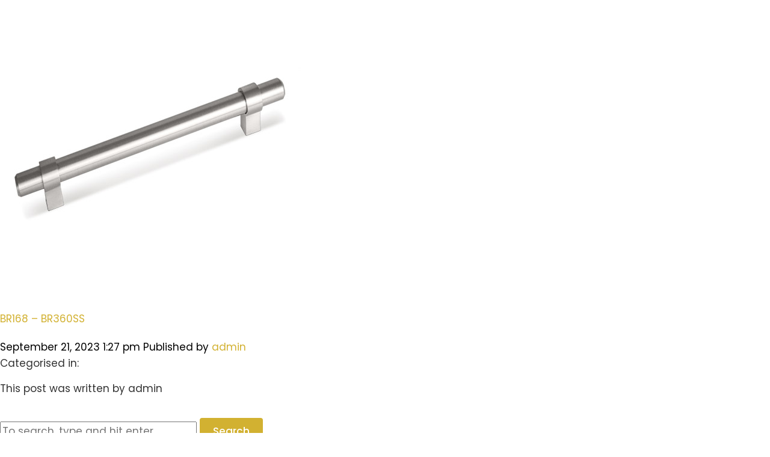

--- FILE ---
content_type: text/html; charset=UTF-8
request_url: https://www.makdistribution.co.uk/door-handles/br168-br360ss/
body_size: 9698
content:
<!doctype html>
<html lang="en-US" class="no-js">
	<head>
		
		<!-- Google tag (gtag.js) --> 
		<script async src=https://www.googletagmanager.com/gtag/js?id=G-EGFJ6JRLFP></script> 
		<script> 
			window.dataLayer = window.dataLayer || []; function gtag(){dataLayer.push(arguments);} gtag('js', new Date()); gtag('config', 'G-EGFJ6JRLFP'); 
		</script>
		
		<meta charset="UTF-8">
		<title>BR168 – BR360SS - MAK Distribution</title>

		<link href="//www.google-analytics.com" rel="dns-prefetch">

		<meta http-equiv="X-UA-Compatible" content="IE=edge,chrome=1">
		<meta name="viewport" content="width=device-width, initial-scale=1.0">

		<meta name='robots' content='index, follow, max-image-preview:large, max-snippet:-1, max-video-preview:-1' />

	<!-- This site is optimized with the Yoast SEO plugin v26.3 - https://yoast.com/wordpress/plugins/seo/ -->
	<link rel="canonical" href="https://www.makdistribution.co.uk/door-handles/br168-br360ss/" />
	<meta property="og:locale" content="en_US" />
	<meta property="og:type" content="article" />
	<meta property="og:title" content="BR168 – BR360SS - MAK Distribution" />
	<meta property="og:url" content="https://www.makdistribution.co.uk/door-handles/br168-br360ss/" />
	<meta property="og:site_name" content="MAK Distribution" />
	<meta property="article:modified_time" content="2023-09-22T10:04:58+00:00" />
	<meta property="og:image" content="https://www.makdistribution.co.uk/wp-content/uploads/2023/09/handle-BR168-BR360SS.jpg" />
	<meta property="og:image:width" content="500" />
	<meta property="og:image:height" content="500" />
	<meta property="og:image:type" content="image/jpeg" />
	<meta name="twitter:card" content="summary_large_image" />
	<script type="application/ld+json" class="yoast-schema-graph">{"@context":"https://schema.org","@graph":[{"@type":"WebPage","@id":"https://www.makdistribution.co.uk/door-handles/br168-br360ss/","url":"https://www.makdistribution.co.uk/door-handles/br168-br360ss/","name":"BR168 – BR360SS - MAK Distribution","isPartOf":{"@id":"https://www.makdistribution.co.uk/#website"},"primaryImageOfPage":{"@id":"https://www.makdistribution.co.uk/door-handles/br168-br360ss/#primaryimage"},"image":{"@id":"https://www.makdistribution.co.uk/door-handles/br168-br360ss/#primaryimage"},"thumbnailUrl":"https://www.makdistribution.co.uk/wp-content/uploads/2023/09/handle-BR168-BR360SS.jpg","datePublished":"2023-09-21T13:27:18+00:00","dateModified":"2023-09-22T10:04:58+00:00","breadcrumb":{"@id":"https://www.makdistribution.co.uk/door-handles/br168-br360ss/#breadcrumb"},"inLanguage":"en-US","potentialAction":[{"@type":"ReadAction","target":["https://www.makdistribution.co.uk/door-handles/br168-br360ss/"]}]},{"@type":"ImageObject","inLanguage":"en-US","@id":"https://www.makdistribution.co.uk/door-handles/br168-br360ss/#primaryimage","url":"https://www.makdistribution.co.uk/wp-content/uploads/2023/09/handle-BR168-BR360SS.jpg","contentUrl":"https://www.makdistribution.co.uk/wp-content/uploads/2023/09/handle-BR168-BR360SS.jpg","width":500,"height":500},{"@type":"BreadcrumbList","@id":"https://www.makdistribution.co.uk/door-handles/br168-br360ss/#breadcrumb","itemListElement":[{"@type":"ListItem","position":1,"name":"Home","item":"https://www.makdistribution.co.uk/"},{"@type":"ListItem","position":2,"name":"BR168 – BR360SS"}]},{"@type":"WebSite","@id":"https://www.makdistribution.co.uk/#website","url":"https://www.makdistribution.co.uk/","name":"MAK Distribution","description":"the UK&#039;s premier kitchen component distributor","potentialAction":[{"@type":"SearchAction","target":{"@type":"EntryPoint","urlTemplate":"https://www.makdistribution.co.uk/?s={search_term_string}"},"query-input":{"@type":"PropertyValueSpecification","valueRequired":true,"valueName":"search_term_string"}}],"inLanguage":"en-US"}]}</script>
	<!-- / Yoast SEO plugin. -->


<link rel="alternate" title="oEmbed (JSON)" type="application/json+oembed" href="https://www.makdistribution.co.uk/wp-json/oembed/1.0/embed?url=https%3A%2F%2Fwww.makdistribution.co.uk%2Fdoor-handles%2Fbr168-br360ss%2F" />
<link rel="alternate" title="oEmbed (XML)" type="text/xml+oembed" href="https://www.makdistribution.co.uk/wp-json/oembed/1.0/embed?url=https%3A%2F%2Fwww.makdistribution.co.uk%2Fdoor-handles%2Fbr168-br360ss%2F&#038;format=xml" />
		<style id="content-control-block-styles">
			@media (max-width: 640px) {
	.cc-hide-on-mobile {
		display: none !important;
	}
}
@media (min-width: 641px) and (max-width: 920px) {
	.cc-hide-on-tablet {
		display: none !important;
	}
}
@media (min-width: 921px) and (max-width: 1440px) {
	.cc-hide-on-desktop {
		display: none !important;
	}
}		</style>
		<style id='wp-img-auto-sizes-contain-inline-css' type='text/css'>
img:is([sizes=auto i],[sizes^="auto," i]){contain-intrinsic-size:3000px 1500px}
/*# sourceURL=wp-img-auto-sizes-contain-inline-css */
</style>
<style id='wp-emoji-styles-inline-css' type='text/css'>

	img.wp-smiley, img.emoji {
		display: inline !important;
		border: none !important;
		box-shadow: none !important;
		height: 1em !important;
		width: 1em !important;
		margin: 0 0.07em !important;
		vertical-align: -0.1em !important;
		background: none !important;
		padding: 0 !important;
	}
/*# sourceURL=wp-emoji-styles-inline-css */
</style>
<style id='wp-block-library-inline-css' type='text/css'>
:root{--wp-block-synced-color:#7a00df;--wp-block-synced-color--rgb:122,0,223;--wp-bound-block-color:var(--wp-block-synced-color);--wp-editor-canvas-background:#ddd;--wp-admin-theme-color:#007cba;--wp-admin-theme-color--rgb:0,124,186;--wp-admin-theme-color-darker-10:#006ba1;--wp-admin-theme-color-darker-10--rgb:0,107,160.5;--wp-admin-theme-color-darker-20:#005a87;--wp-admin-theme-color-darker-20--rgb:0,90,135;--wp-admin-border-width-focus:2px}@media (min-resolution:192dpi){:root{--wp-admin-border-width-focus:1.5px}}.wp-element-button{cursor:pointer}:root .has-very-light-gray-background-color{background-color:#eee}:root .has-very-dark-gray-background-color{background-color:#313131}:root .has-very-light-gray-color{color:#eee}:root .has-very-dark-gray-color{color:#313131}:root .has-vivid-green-cyan-to-vivid-cyan-blue-gradient-background{background:linear-gradient(135deg,#00d084,#0693e3)}:root .has-purple-crush-gradient-background{background:linear-gradient(135deg,#34e2e4,#4721fb 50%,#ab1dfe)}:root .has-hazy-dawn-gradient-background{background:linear-gradient(135deg,#faaca8,#dad0ec)}:root .has-subdued-olive-gradient-background{background:linear-gradient(135deg,#fafae1,#67a671)}:root .has-atomic-cream-gradient-background{background:linear-gradient(135deg,#fdd79a,#004a59)}:root .has-nightshade-gradient-background{background:linear-gradient(135deg,#330968,#31cdcf)}:root .has-midnight-gradient-background{background:linear-gradient(135deg,#020381,#2874fc)}:root{--wp--preset--font-size--normal:16px;--wp--preset--font-size--huge:42px}.has-regular-font-size{font-size:1em}.has-larger-font-size{font-size:2.625em}.has-normal-font-size{font-size:var(--wp--preset--font-size--normal)}.has-huge-font-size{font-size:var(--wp--preset--font-size--huge)}.has-text-align-center{text-align:center}.has-text-align-left{text-align:left}.has-text-align-right{text-align:right}.has-fit-text{white-space:nowrap!important}#end-resizable-editor-section{display:none}.aligncenter{clear:both}.items-justified-left{justify-content:flex-start}.items-justified-center{justify-content:center}.items-justified-right{justify-content:flex-end}.items-justified-space-between{justify-content:space-between}.screen-reader-text{border:0;clip-path:inset(50%);height:1px;margin:-1px;overflow:hidden;padding:0;position:absolute;width:1px;word-wrap:normal!important}.screen-reader-text:focus{background-color:#ddd;clip-path:none;color:#444;display:block;font-size:1em;height:auto;left:5px;line-height:normal;padding:15px 23px 14px;text-decoration:none;top:5px;width:auto;z-index:100000}html :where(.has-border-color){border-style:solid}html :where([style*=border-top-color]){border-top-style:solid}html :where([style*=border-right-color]){border-right-style:solid}html :where([style*=border-bottom-color]){border-bottom-style:solid}html :where([style*=border-left-color]){border-left-style:solid}html :where([style*=border-width]){border-style:solid}html :where([style*=border-top-width]){border-top-style:solid}html :where([style*=border-right-width]){border-right-style:solid}html :where([style*=border-bottom-width]){border-bottom-style:solid}html :where([style*=border-left-width]){border-left-style:solid}html :where(img[class*=wp-image-]){height:auto;max-width:100%}:where(figure){margin:0 0 1em}html :where(.is-position-sticky){--wp-admin--admin-bar--position-offset:var(--wp-admin--admin-bar--height,0px)}@media screen and (max-width:600px){html :where(.is-position-sticky){--wp-admin--admin-bar--position-offset:0px}}

/*# sourceURL=wp-block-library-inline-css */
</style><style id='global-styles-inline-css' type='text/css'>
:root{--wp--preset--aspect-ratio--square: 1;--wp--preset--aspect-ratio--4-3: 4/3;--wp--preset--aspect-ratio--3-4: 3/4;--wp--preset--aspect-ratio--3-2: 3/2;--wp--preset--aspect-ratio--2-3: 2/3;--wp--preset--aspect-ratio--16-9: 16/9;--wp--preset--aspect-ratio--9-16: 9/16;--wp--preset--color--black: #000000;--wp--preset--color--cyan-bluish-gray: #abb8c3;--wp--preset--color--white: #ffffff;--wp--preset--color--pale-pink: #f78da7;--wp--preset--color--vivid-red: #cf2e2e;--wp--preset--color--luminous-vivid-orange: #ff6900;--wp--preset--color--luminous-vivid-amber: #fcb900;--wp--preset--color--light-green-cyan: #7bdcb5;--wp--preset--color--vivid-green-cyan: #00d084;--wp--preset--color--pale-cyan-blue: #8ed1fc;--wp--preset--color--vivid-cyan-blue: #0693e3;--wp--preset--color--vivid-purple: #9b51e0;--wp--preset--gradient--vivid-cyan-blue-to-vivid-purple: linear-gradient(135deg,rgb(6,147,227) 0%,rgb(155,81,224) 100%);--wp--preset--gradient--light-green-cyan-to-vivid-green-cyan: linear-gradient(135deg,rgb(122,220,180) 0%,rgb(0,208,130) 100%);--wp--preset--gradient--luminous-vivid-amber-to-luminous-vivid-orange: linear-gradient(135deg,rgb(252,185,0) 0%,rgb(255,105,0) 100%);--wp--preset--gradient--luminous-vivid-orange-to-vivid-red: linear-gradient(135deg,rgb(255,105,0) 0%,rgb(207,46,46) 100%);--wp--preset--gradient--very-light-gray-to-cyan-bluish-gray: linear-gradient(135deg,rgb(238,238,238) 0%,rgb(169,184,195) 100%);--wp--preset--gradient--cool-to-warm-spectrum: linear-gradient(135deg,rgb(74,234,220) 0%,rgb(151,120,209) 20%,rgb(207,42,186) 40%,rgb(238,44,130) 60%,rgb(251,105,98) 80%,rgb(254,248,76) 100%);--wp--preset--gradient--blush-light-purple: linear-gradient(135deg,rgb(255,206,236) 0%,rgb(152,150,240) 100%);--wp--preset--gradient--blush-bordeaux: linear-gradient(135deg,rgb(254,205,165) 0%,rgb(254,45,45) 50%,rgb(107,0,62) 100%);--wp--preset--gradient--luminous-dusk: linear-gradient(135deg,rgb(255,203,112) 0%,rgb(199,81,192) 50%,rgb(65,88,208) 100%);--wp--preset--gradient--pale-ocean: linear-gradient(135deg,rgb(255,245,203) 0%,rgb(182,227,212) 50%,rgb(51,167,181) 100%);--wp--preset--gradient--electric-grass: linear-gradient(135deg,rgb(202,248,128) 0%,rgb(113,206,126) 100%);--wp--preset--gradient--midnight: linear-gradient(135deg,rgb(2,3,129) 0%,rgb(40,116,252) 100%);--wp--preset--font-size--small: 13px;--wp--preset--font-size--medium: 20px;--wp--preset--font-size--large: 36px;--wp--preset--font-size--x-large: 42px;--wp--preset--spacing--20: 0.44rem;--wp--preset--spacing--30: 0.67rem;--wp--preset--spacing--40: 1rem;--wp--preset--spacing--50: 1.5rem;--wp--preset--spacing--60: 2.25rem;--wp--preset--spacing--70: 3.38rem;--wp--preset--spacing--80: 5.06rem;--wp--preset--shadow--natural: 6px 6px 9px rgba(0, 0, 0, 0.2);--wp--preset--shadow--deep: 12px 12px 50px rgba(0, 0, 0, 0.4);--wp--preset--shadow--sharp: 6px 6px 0px rgba(0, 0, 0, 0.2);--wp--preset--shadow--outlined: 6px 6px 0px -3px rgb(255, 255, 255), 6px 6px rgb(0, 0, 0);--wp--preset--shadow--crisp: 6px 6px 0px rgb(0, 0, 0);}:where(.is-layout-flex){gap: 0.5em;}:where(.is-layout-grid){gap: 0.5em;}body .is-layout-flex{display: flex;}.is-layout-flex{flex-wrap: wrap;align-items: center;}.is-layout-flex > :is(*, div){margin: 0;}body .is-layout-grid{display: grid;}.is-layout-grid > :is(*, div){margin: 0;}:where(.wp-block-columns.is-layout-flex){gap: 2em;}:where(.wp-block-columns.is-layout-grid){gap: 2em;}:where(.wp-block-post-template.is-layout-flex){gap: 1.25em;}:where(.wp-block-post-template.is-layout-grid){gap: 1.25em;}.has-black-color{color: var(--wp--preset--color--black) !important;}.has-cyan-bluish-gray-color{color: var(--wp--preset--color--cyan-bluish-gray) !important;}.has-white-color{color: var(--wp--preset--color--white) !important;}.has-pale-pink-color{color: var(--wp--preset--color--pale-pink) !important;}.has-vivid-red-color{color: var(--wp--preset--color--vivid-red) !important;}.has-luminous-vivid-orange-color{color: var(--wp--preset--color--luminous-vivid-orange) !important;}.has-luminous-vivid-amber-color{color: var(--wp--preset--color--luminous-vivid-amber) !important;}.has-light-green-cyan-color{color: var(--wp--preset--color--light-green-cyan) !important;}.has-vivid-green-cyan-color{color: var(--wp--preset--color--vivid-green-cyan) !important;}.has-pale-cyan-blue-color{color: var(--wp--preset--color--pale-cyan-blue) !important;}.has-vivid-cyan-blue-color{color: var(--wp--preset--color--vivid-cyan-blue) !important;}.has-vivid-purple-color{color: var(--wp--preset--color--vivid-purple) !important;}.has-black-background-color{background-color: var(--wp--preset--color--black) !important;}.has-cyan-bluish-gray-background-color{background-color: var(--wp--preset--color--cyan-bluish-gray) !important;}.has-white-background-color{background-color: var(--wp--preset--color--white) !important;}.has-pale-pink-background-color{background-color: var(--wp--preset--color--pale-pink) !important;}.has-vivid-red-background-color{background-color: var(--wp--preset--color--vivid-red) !important;}.has-luminous-vivid-orange-background-color{background-color: var(--wp--preset--color--luminous-vivid-orange) !important;}.has-luminous-vivid-amber-background-color{background-color: var(--wp--preset--color--luminous-vivid-amber) !important;}.has-light-green-cyan-background-color{background-color: var(--wp--preset--color--light-green-cyan) !important;}.has-vivid-green-cyan-background-color{background-color: var(--wp--preset--color--vivid-green-cyan) !important;}.has-pale-cyan-blue-background-color{background-color: var(--wp--preset--color--pale-cyan-blue) !important;}.has-vivid-cyan-blue-background-color{background-color: var(--wp--preset--color--vivid-cyan-blue) !important;}.has-vivid-purple-background-color{background-color: var(--wp--preset--color--vivid-purple) !important;}.has-black-border-color{border-color: var(--wp--preset--color--black) !important;}.has-cyan-bluish-gray-border-color{border-color: var(--wp--preset--color--cyan-bluish-gray) !important;}.has-white-border-color{border-color: var(--wp--preset--color--white) !important;}.has-pale-pink-border-color{border-color: var(--wp--preset--color--pale-pink) !important;}.has-vivid-red-border-color{border-color: var(--wp--preset--color--vivid-red) !important;}.has-luminous-vivid-orange-border-color{border-color: var(--wp--preset--color--luminous-vivid-orange) !important;}.has-luminous-vivid-amber-border-color{border-color: var(--wp--preset--color--luminous-vivid-amber) !important;}.has-light-green-cyan-border-color{border-color: var(--wp--preset--color--light-green-cyan) !important;}.has-vivid-green-cyan-border-color{border-color: var(--wp--preset--color--vivid-green-cyan) !important;}.has-pale-cyan-blue-border-color{border-color: var(--wp--preset--color--pale-cyan-blue) !important;}.has-vivid-cyan-blue-border-color{border-color: var(--wp--preset--color--vivid-cyan-blue) !important;}.has-vivid-purple-border-color{border-color: var(--wp--preset--color--vivid-purple) !important;}.has-vivid-cyan-blue-to-vivid-purple-gradient-background{background: var(--wp--preset--gradient--vivid-cyan-blue-to-vivid-purple) !important;}.has-light-green-cyan-to-vivid-green-cyan-gradient-background{background: var(--wp--preset--gradient--light-green-cyan-to-vivid-green-cyan) !important;}.has-luminous-vivid-amber-to-luminous-vivid-orange-gradient-background{background: var(--wp--preset--gradient--luminous-vivid-amber-to-luminous-vivid-orange) !important;}.has-luminous-vivid-orange-to-vivid-red-gradient-background{background: var(--wp--preset--gradient--luminous-vivid-orange-to-vivid-red) !important;}.has-very-light-gray-to-cyan-bluish-gray-gradient-background{background: var(--wp--preset--gradient--very-light-gray-to-cyan-bluish-gray) !important;}.has-cool-to-warm-spectrum-gradient-background{background: var(--wp--preset--gradient--cool-to-warm-spectrum) !important;}.has-blush-light-purple-gradient-background{background: var(--wp--preset--gradient--blush-light-purple) !important;}.has-blush-bordeaux-gradient-background{background: var(--wp--preset--gradient--blush-bordeaux) !important;}.has-luminous-dusk-gradient-background{background: var(--wp--preset--gradient--luminous-dusk) !important;}.has-pale-ocean-gradient-background{background: var(--wp--preset--gradient--pale-ocean) !important;}.has-electric-grass-gradient-background{background: var(--wp--preset--gradient--electric-grass) !important;}.has-midnight-gradient-background{background: var(--wp--preset--gradient--midnight) !important;}.has-small-font-size{font-size: var(--wp--preset--font-size--small) !important;}.has-medium-font-size{font-size: var(--wp--preset--font-size--medium) !important;}.has-large-font-size{font-size: var(--wp--preset--font-size--large) !important;}.has-x-large-font-size{font-size: var(--wp--preset--font-size--x-large) !important;}
/*# sourceURL=global-styles-inline-css */
</style>

<style id='classic-theme-styles-inline-css' type='text/css'>
/*! This file is auto-generated */
.wp-block-button__link{color:#fff;background-color:#32373c;border-radius:9999px;box-shadow:none;text-decoration:none;padding:calc(.667em + 2px) calc(1.333em + 2px);font-size:1.125em}.wp-block-file__button{background:#32373c;color:#fff;text-decoration:none}
/*# sourceURL=/wp-includes/css/classic-themes.min.css */
</style>
<link rel='stylesheet' id='content-control-block-styles-css' href='https://www.makdistribution.co.uk/wp-content/plugins/content-control/dist/style-block-editor.css?ver=2.6.5' media='all' />
<link rel='stylesheet' id='contact-form-7-css' href='https://www.makdistribution.co.uk/wp-content/plugins/contact-form-7/includes/css/styles.css?ver=6.1.3' media='all' />
<link rel='stylesheet' id='wwgcbar_main_style-css' href='https://www.makdistribution.co.uk/wp-content/plugins/ww-gdpr-plugin/includes/stylesheets/screen.css?ver=6.9' media='all' />
<link rel='stylesheet' id='normalize-css' href='https://www.makdistribution.co.uk/wp-content/themes/Theme/normalize.css?ver=1.0' media='all' />
<link rel='stylesheet' id='html5blank-css' href='https://www.makdistribution.co.uk/wp-content/themes/Theme/style.css?ver=1.0' media='all' />
<link rel='stylesheet' id='slick-css' href='https://www.makdistribution.co.uk/wp-content/themes/Theme/assets/slick/slick.css?ver=1.0' media='all' />
<link rel='stylesheet' id='slicktheme-css' href='https://www.makdistribution.co.uk/wp-content/themes/Theme/assets/slick/slick-theme.css?ver=1.0' media='all' />
<link rel='stylesheet' id='customsass-css' href='https://www.makdistribution.co.uk/wp-content/themes/Theme/assets/stylesheets/screen.css?ver=988987799' media='all' />
<link rel='stylesheet' id='tablepress-default-css' href='https://www.makdistribution.co.uk/wp-content/plugins/tablepress/css/build/default.css?ver=3.2.5' media='all' />
<script type="text/javascript" src="https://www.makdistribution.co.uk/wp-content/themes/Theme/js/lib/conditionizr-4.3.0.min.js?ver=4.3.0" id="conditionizr-js"></script>
<script type="text/javascript" src="https://www.makdistribution.co.uk/wp-content/themes/Theme/js/lib/modernizr-2.7.1.min.js?ver=2.7.1" id="modernizr-js"></script>
<script type="text/javascript" src="https://www.makdistribution.co.uk/wp-includes/js/jquery/jquery.min.js?ver=3.7.1" id="jquery-core-js"></script>
<script type="text/javascript" src="https://www.makdistribution.co.uk/wp-includes/js/jquery/jquery-migrate.min.js?ver=3.4.1" id="jquery-migrate-js"></script>
<script type="text/javascript" src="https://www.makdistribution.co.uk/wp-content/themes/Theme/assets/slick/slick.min.js?ver=1.8.1" id="slick-js"></script>
<script type="text/javascript" src="https://www.makdistribution.co.uk/wp-content/themes/Theme/js/scripts.js?ver=1223213221" id="html5blankscripts-js"></script>
<script type="text/javascript" src="https://www.makdistribution.co.uk/wp-content/plugins/ww-gdpr-plugin/includes/js/scripts.js?ver=6.9" id="wwgcbar_main_script-js"></script>
<link rel="https://api.w.org/" href="https://www.makdistribution.co.uk/wp-json/" /><link rel="alternate" title="JSON" type="application/json" href="https://www.makdistribution.co.uk/wp-json/wp/v2/door-handles/1949" /><link rel="icon" href="https://www.makdistribution.co.uk/wp-content/uploads/2023/10/cropped-favicon-32x32.png" sizes="32x32" />
<link rel="icon" href="https://www.makdistribution.co.uk/wp-content/uploads/2023/10/cropped-favicon-192x192.png" sizes="192x192" />
<link rel="apple-touch-icon" href="https://www.makdistribution.co.uk/wp-content/uploads/2023/10/cropped-favicon-180x180.png" />
<meta name="msapplication-TileImage" content="https://www.makdistribution.co.uk/wp-content/uploads/2023/10/cropped-favicon-270x270.png" />
		<script>
        // conditionizr.com
        // configure environment tests
        conditionizr.config({
            assets: 'https://www.makdistribution.co.uk/wp-content/themes/Theme',
            tests: {}
        });
        </script>
	</head>
	<body class="wp-singular door-handles-template-default single single-door-handles postid-1949 wp-theme-Theme user-registration-page ur-settings-sidebar-show br168-br360ss">
				<div id="top" class="default"></div>
		
	<main role="main">
	<!-- section -->
	<section>

	
		<!-- article -->
		<article id="post-1949" class="post-1949 door-handles type-door-handles status-publish has-post-thumbnail hentry">

			<!-- post thumbnail -->
							<a href="https://www.makdistribution.co.uk/door-handles/br168-br360ss/" title="BR168 – BR360SS">
					<img src="https://www.makdistribution.co.uk/wp-content/uploads/2023/09/handle-BR168-BR360SS.jpg" class="attachment-post-thumbnail size-post-thumbnail wp-post-image" alt="" decoding="async" fetchpriority="high" srcset="https://www.makdistribution.co.uk/wp-content/uploads/2023/09/handle-BR168-BR360SS.jpg 500w, https://www.makdistribution.co.uk/wp-content/uploads/2023/09/handle-BR168-BR360SS-250x250.jpg 250w, https://www.makdistribution.co.uk/wp-content/uploads/2023/09/handle-BR168-BR360SS-150x150.jpg 150w, https://www.makdistribution.co.uk/wp-content/uploads/2023/09/handle-BR168-BR360SS-120x120.jpg 120w" sizes="(max-width: 500px) 100vw, 500px" />				</a>
						<!-- /post thumbnail -->

			<!-- post title -->
			<h1>
				<a href="https://www.makdistribution.co.uk/door-handles/br168-br360ss/" title="BR168 – BR360SS">BR168 – BR360SS</a>
			</h1>
			<!-- /post title -->

			<!-- post details -->
			<span class="date">September 21, 2023 1:27 pm</span>
			<span class="author">Published by <a href="https://www.makdistribution.co.uk/author/val-easy-code/" title="Posts by admin" rel="author">admin</a></span>
			<span class="comments"></span>
			<!-- /post details -->

			
			
			<p>Categorised in: </p>

			<p>This post was written by admin</p>

			
			<div class="comments">
	


</div>

		</article>
		<!-- /article -->

	
	
	</section>
	<!-- /section -->
	</main>

<!-- sidebar -->
<aside class="sidebar" role="complementary">

	<!-- search -->
<form class="search" method="get" action="https://www.makdistribution.co.uk" role="search">
	<input class="search-input" type="search" name="s" placeholder="To search, type and hit enter.">
	<button class="search-submit" type="submit" role="button">Search</button>
</form>
<!-- /search -->

	<div class="sidebar-widget">
		<div id="meta-2" class="widget_meta"><h3>reg</h3>
		<ul>
			<li><a rel="nofollow" href="https://www.makdistribution.co.uk/secure-login/?action=register">Register</a></li>			<li><a rel="nofollow" href="https://www.makdistribution.co.uk/secure-login/">Log in</a></li>
			<li><a href="https://www.makdistribution.co.uk/feed/">Entries feed</a></li>
			<li><a href="https://www.makdistribution.co.uk/comments/feed/">Comments feed</a></li>

			<li><a href="https://wordpress.org/">WordPress.org</a></li>
		</ul>

		</div>	</div>

	<div class="sidebar-widget">
			</div>

</aside>
<!-- /sidebar -->




		<footer>
			<div class="container">
				<div class="row">
					<div class="col">
						<div class="content">
							<h4>Kitchen components</h4>
							<ul><li id="menu-item-357" class="menu-item menu-item-type-post_type menu-item-object-page menu-item-357"><a href="https://www.makdistribution.co.uk/kitchens/">Kitchens</a></li>
<li id="menu-item-374" class="menu-item menu-item-type-post_type menu-item-object-page menu-item-374"><a href="https://www.makdistribution.co.uk/worktops/">Worktops</a></li>
<li id="menu-item-734" class="menu-item menu-item-type-post_type menu-item-object-page menu-item-734"><a href="https://www.makdistribution.co.uk/accessories/taps/">Taps</a></li>
<li id="menu-item-736" class="menu-item menu-item-type-post_type menu-item-object-page menu-item-736"><a href="https://www.makdistribution.co.uk/accessories/">Kitchen Accessories</a></li>
<li id="menu-item-737" class="menu-item menu-item-type-post_type menu-item-object-page menu-item-737"><a href="https://www.makdistribution.co.uk/fixtures-fittings/storage/">Storage</a></li>
<li id="menu-item-738" class="menu-item menu-item-type-post_type menu-item-object-page menu-item-738"><a href="https://www.makdistribution.co.uk/fixtures-fittings/carcases/">Carcases</a></li>
<li id="menu-item-739" class="menu-item menu-item-type-post_type menu-item-object-page menu-item-739"><a href="https://www.makdistribution.co.uk/fixtures-fittings/">Fixtures &#038; Fittings</a></li>
</ul>						</div>
					</div>
					<div class="col">
						<div class="content">
							<h4>Working with us</h4>
							<ul class="footer-menu center"><li id="menu-item-57" class="menu-item menu-item-type-post_type menu-item-object-page menu-item-57"><a href="https://www.makdistribution.co.uk/terms-conditions/">Terms &#038; Conditions</a></li>
<li id="menu-item-59" class="menu-item menu-item-type-post_type menu-item-object-page menu-item-59"><a href="https://www.makdistribution.co.uk/delivery-returns/">Delivery &#038; Returns</a></li>
<li id="menu-item-54" class="menu-item menu-item-type-post_type menu-item-object-page menu-item-privacy-policy menu-item-54"><a rel="privacy-policy" href="https://www.makdistribution.co.uk/privacy-policy/">Privacy Policy</a></li>
<li id="menu-item-56" class="menu-item menu-item-type-post_type menu-item-object-page menu-item-56"><a href="https://www.makdistribution.co.uk/customer-reviews/">Customer reviews</a></li>
<li id="menu-item-55" class="menu-item menu-item-type-post_type menu-item-object-page menu-item-55"><a href="https://www.makdistribution.co.uk/contact/">Contact</a></li>
</ul>							<ul>
								<li>
									<a id="wwgcbar-collapsed" href="#">Cookies</a>
								</li>
							</ul>
						</div>
					</div>
					<div class="col">
						<div class="content">
							<h4>MAK Distribution Ltd</h4>
							<p>Units 3-6 Century Close<br />
Kirk Sandal Industrial Estate<br />
Doncaster<br />
South Yorkshire<br />
DN3 1TP</p>
							<div class="social">
															<ul>
																										<li>
										<a href="https://www.linkedin.com/company/makdistribution/" target="_blank">
											<img src="https://www.makdistribution.co.uk/wp-content/uploads/2023/08/linkedin.svg" width="35" />
										</a>
									</li>
																																				<li>
										<a href="https://www.facebook.com/profile.php?id=100068554556428" target="_blank">
											<img src="https://www.makdistribution.co.uk/wp-content/uploads/2023/08/square-facebook.svg" width="35" />
										</a>
									</li>
																	</ul>
							</div>
						</div>
					</div>
				</div>
			</div>

			<div class="modal" id="call-back-modal">
				<div class="content">
					<a href="/" class="close trigger" data-target="close-modal">
						<h3>Request a call-back</h3>
						<img src="/wp-content/uploads/2023/08/times-circle-regular.svg" width="30" />
					</a>
					<div class="form-container">
						
<div class="wpcf7 no-js" id="wpcf7-f113-o1" lang="en-US" dir="ltr" data-wpcf7-id="113">
<div class="screen-reader-response"><p role="status" aria-live="polite" aria-atomic="true"></p> <ul></ul></div>
<form action="/door-handles/br168-br360ss/#wpcf7-f113-o1" method="post" class="wpcf7-form init" aria-label="Contact form" novalidate="novalidate" data-status="init">
<fieldset class="hidden-fields-container"><input type="hidden" name="_wpcf7" value="113" /><input type="hidden" name="_wpcf7_version" value="6.1.3" /><input type="hidden" name="_wpcf7_locale" value="en_US" /><input type="hidden" name="_wpcf7_unit_tag" value="wpcf7-f113-o1" /><input type="hidden" name="_wpcf7_container_post" value="0" /><input type="hidden" name="_wpcf7_posted_data_hash" value="" /><input type="hidden" name="_wpcf7_recaptcha_response" value="" />
</fieldset>
<p><label> Your name *</label><br />
<span class="wpcf7-form-control-wrap" data-name="your-name"><input size="40" maxlength="400" class="wpcf7-form-control wpcf7-text wpcf7-validates-as-required" aria-required="true" aria-invalid="false" value="" type="text" name="your-name" /></span>
</p>
<p><label> Your telephone * </label><br />
<span class="wpcf7-form-control-wrap" data-name="your-tel"><input size="40" maxlength="400" class="wpcf7-form-control wpcf7-tel wpcf7-validates-as-required wpcf7-text wpcf7-validates-as-tel" aria-required="true" aria-invalid="false" value="" type="tel" name="your-tel" /></span>
</p>
<div class="requested-time">
	<p><span> Best time to call you back * </span>
	</p>
	<div class="row">
		<div class="col">
			<p><span class="wpcf7-form-control-wrap" data-name="date-time"><input class="wpcf7-form-control wpcf7-date wpcf7-validates-as-required wpcf7-validates-as-date" aria-required="true" aria-invalid="false" value="Date" type="date" name="date-time" /></span>
			</p>
		</div>
		<div class="col">
			<p><span class="wpcf7-form-control-wrap" data-name="requested-time"><select class="wpcf7-form-control wpcf7-select wpcf7-validates-as-required" aria-required="true" aria-invalid="false" name="requested-time"><option value="As soon as possible">As soon as possible</option><option value="09:00am">09:00am</option><option value="10:00am">10:00am</option><option value="11:00am">11:00am</option><option value="12:00am">12:00am</option><option value="1:00pm">1:00pm</option><option value="2:00pm">2:00pm</option><option value="3:00pm">3:00pm</option><option value="4:00pm">4:00pm</option><option value="5:00pm">5:00pm</option></select></span>
			</p>
		</div>
	</div>
</div>
<p><input class="wpcf7-form-control wpcf7-submit has-spinner btn btn-primary" type="submit" value="Request call back" />
</p><div class="wpcf7-response-output" aria-hidden="true"></div>
</form>
</div>
					</div>
				</div>
			</div>

			<div class="modal" id="telephone-modal">
				<div class="content">
					<a href="/contact" class="close trigger" data-target="close-modal">
						<h3>Chat with us</h3>
						<img src="/wp-content/uploads/2023/08/times-circle-regular.svg" width="30" />
					</a>
					<a href="tel:01302 888744">01302 888744</a>
				</div>
			</div>

		</footer>
		<div class="copyright">
			<div class="container">
				<div class="row">
					<div class="col">&copy; 2026 Copyright MAK Distribution Ltd - All Rights Reserved.</div>
					<div class="col">Website made in Yorkshire by <a href="https://www.exactmarketing.co.uk/" target="_blank">Exact Marketing &reg;</a></div>
				</div>
			</div>
		</div>

		<script type="speculationrules">
{"prefetch":[{"source":"document","where":{"and":[{"href_matches":"/*"},{"not":{"href_matches":["/wp-*.php","/wp-admin/*","/wp-content/uploads/*","/wp-content/*","/wp-content/plugins/*","/wp-content/themes/Theme/*","/*\\?(.+)"]}},{"not":{"selector_matches":"a[rel~=\"nofollow\"]"}},{"not":{"selector_matches":".no-prefetch, .no-prefetch a"}}]},"eagerness":"conservative"}]}
</script>
	
			<style>
			.wwgcbar-content {
								bottom: -150%;
							}
			.wwgcbar-content.active {
								bottom: 0;
							}			
			.wwgcbar-content p {
				color: #FFFFFF;
			}
			.wwgcbar-content a {
				color: #FFFFFF;
			}			
			.wwgcbar-content .wwgcbar-btn1 {
				color: #FFFFFF;
				background-color: #dab101;
			}
			.wwgcbar-content .wwgcbar-btn2 {
				color: #FFFFFF;
				background-color: #e27a18;
			}
		</style>
		<div id="wwgcbar" class="wwgcbar-content" style="background:#000000;">
			<div class="container">
				<div class="left">
					<p>
											We use cookies to ensure that we give you the best possible experience on our website. By using this site you agree to our <a href="" >Privacy Policy</a>
										</p>
				</div>
				<div class="right">
										<span class="wwgcbar-btn wwgcbar-btn1" id="acceptBtn">
													Accept
											</span>
					<span class="wwgcbar-btn wwgcbar-btn2" id="settingsBtn">
													Cookie settings
											</span>
						
				</div>
				<div class="wwgcbar-clear"></div>
			</div>
		</div>
		
		<!-- SETTINGS MODAL -->
		<div class="wwgcbar-modal-wrapper hidden" id="wwgcbar-modal">
			<div class="wwgcbar-modal">
				<span id="wwgcbar-modal-close">&times;</span>
				<div class="wwgcbar-policy-overview">
					<h2>Cookie settings</h2>
					<span class="m-bot-0">
												This website uses cookies to improve your online experience. Some of the cookies (categorised as 'necessary') are stored on your browser as they are essential
												<span class="wwgcbar-dots">...</span>
					</span>					
					<span class="wwgcbar-description hidden m-top-0">
												
						for the basic functionality of the website. Other third-party cookies (categorised as 'non-necessary') help us analyse and understand how you use the website. These cookies will be stored in your browser only with your consent. You have the option to disable (opt-out) of these cookies, but it may affect your browsing experience.
											</span>
					<p class="wwgcbar-show-description">Show more</p>
					
				</div>
				<div class="wwgcbar-row">
					<div class="wwgcbar-modal-left">
						<h3>Necessary</h3>
						<span class="wwgcbar-show-description">Show more</span>
						<p class="wwgcbar-description hidden">
														
							Necessary cookies enable the website to function properly. They also include essential security features to protect the website. These cookies do not store any personal information.
													</p>
					</div>
					<div class="wwgcbar-modal-right">
						<p>Always Enabled</p>
					</div>
					<div class="wwgcbar-clear"></div>
				</div>

				<div class="wwgcbar-row">
					<div class="wwgcbar-modal-left">
						<h3>Non-Necessary</h3>
						<span class="wwgcbar-show-description">Show more</span>
						<p class="wwgcbar-description hidden">
													
							Termed 'non-necessary' cookies, these are used specifically to collect personal user data via analytics, ads, and other embedded content. It is mandatory to procure user consent prior to running these cookies on the website. Please choose to enable or disable our website cookies using the selection switch.
												</p>
					</div>
					<div class="wwgcbar-modal-right">
						<label class="switch">
						  <input name="non-necessary-cookies" type="checkbox" id="nncookies">
						  <span class="slider round"></span>
						  <span class="wwgcbar-checkbox-text"></span>
						</label>		
					</div>	
					<div class="wwgcbar-clear"></div>
				</div>				
			</div>
		</div>
		
		
		
	<script type="text/javascript" src="https://www.makdistribution.co.uk/wp-includes/js/dist/hooks.min.js?ver=dd5603f07f9220ed27f1" id="wp-hooks-js"></script>
<script type="text/javascript" src="https://www.makdistribution.co.uk/wp-includes/js/dist/i18n.min.js?ver=c26c3dc7bed366793375" id="wp-i18n-js"></script>
<script type="text/javascript" id="wp-i18n-js-after">
/* <![CDATA[ */
wp.i18n.setLocaleData( { 'text direction\u0004ltr': [ 'ltr' ] } );
//# sourceURL=wp-i18n-js-after
/* ]]> */
</script>
<script type="text/javascript" src="https://www.makdistribution.co.uk/wp-content/plugins/contact-form-7/includes/swv/js/index.js?ver=6.1.3" id="swv-js"></script>
<script type="text/javascript" id="contact-form-7-js-before">
/* <![CDATA[ */
var wpcf7 = {
    "api": {
        "root": "https:\/\/www.makdistribution.co.uk\/wp-json\/",
        "namespace": "contact-form-7\/v1"
    }
};
//# sourceURL=contact-form-7-js-before
/* ]]> */
</script>
<script type="text/javascript" src="https://www.makdistribution.co.uk/wp-content/plugins/contact-form-7/includes/js/index.js?ver=6.1.3" id="contact-form-7-js"></script>
<script type="text/javascript" src="https://www.google.com/recaptcha/api.js?render=6LdjLuQoAAAAAOJXwpWRG6QWCA1knMUcgVxn6DEO&amp;ver=3.0" id="google-recaptcha-js"></script>
<script type="text/javascript" src="https://www.makdistribution.co.uk/wp-includes/js/dist/vendor/wp-polyfill.min.js?ver=3.15.0" id="wp-polyfill-js"></script>
<script type="text/javascript" id="wpcf7-recaptcha-js-before">
/* <![CDATA[ */
var wpcf7_recaptcha = {
    "sitekey": "6LdjLuQoAAAAAOJXwpWRG6QWCA1knMUcgVxn6DEO",
    "actions": {
        "homepage": "homepage",
        "contactform": "contactform"
    }
};
//# sourceURL=wpcf7-recaptcha-js-before
/* ]]> */
</script>
<script type="text/javascript" src="https://www.makdistribution.co.uk/wp-content/plugins/contact-form-7/modules/recaptcha/index.js?ver=6.1.3" id="wpcf7-recaptcha-js"></script>
<script id="wp-emoji-settings" type="application/json">
{"baseUrl":"https://s.w.org/images/core/emoji/17.0.2/72x72/","ext":".png","svgUrl":"https://s.w.org/images/core/emoji/17.0.2/svg/","svgExt":".svg","source":{"concatemoji":"https://www.makdistribution.co.uk/wp-includes/js/wp-emoji-release.min.js?ver=6.9"}}
</script>
<script type="module">
/* <![CDATA[ */
/*! This file is auto-generated */
const a=JSON.parse(document.getElementById("wp-emoji-settings").textContent),o=(window._wpemojiSettings=a,"wpEmojiSettingsSupports"),s=["flag","emoji"];function i(e){try{var t={supportTests:e,timestamp:(new Date).valueOf()};sessionStorage.setItem(o,JSON.stringify(t))}catch(e){}}function c(e,t,n){e.clearRect(0,0,e.canvas.width,e.canvas.height),e.fillText(t,0,0);t=new Uint32Array(e.getImageData(0,0,e.canvas.width,e.canvas.height).data);e.clearRect(0,0,e.canvas.width,e.canvas.height),e.fillText(n,0,0);const a=new Uint32Array(e.getImageData(0,0,e.canvas.width,e.canvas.height).data);return t.every((e,t)=>e===a[t])}function p(e,t){e.clearRect(0,0,e.canvas.width,e.canvas.height),e.fillText(t,0,0);var n=e.getImageData(16,16,1,1);for(let e=0;e<n.data.length;e++)if(0!==n.data[e])return!1;return!0}function u(e,t,n,a){switch(t){case"flag":return n(e,"\ud83c\udff3\ufe0f\u200d\u26a7\ufe0f","\ud83c\udff3\ufe0f\u200b\u26a7\ufe0f")?!1:!n(e,"\ud83c\udde8\ud83c\uddf6","\ud83c\udde8\u200b\ud83c\uddf6")&&!n(e,"\ud83c\udff4\udb40\udc67\udb40\udc62\udb40\udc65\udb40\udc6e\udb40\udc67\udb40\udc7f","\ud83c\udff4\u200b\udb40\udc67\u200b\udb40\udc62\u200b\udb40\udc65\u200b\udb40\udc6e\u200b\udb40\udc67\u200b\udb40\udc7f");case"emoji":return!a(e,"\ud83e\u1fac8")}return!1}function f(e,t,n,a){let r;const o=(r="undefined"!=typeof WorkerGlobalScope&&self instanceof WorkerGlobalScope?new OffscreenCanvas(300,150):document.createElement("canvas")).getContext("2d",{willReadFrequently:!0}),s=(o.textBaseline="top",o.font="600 32px Arial",{});return e.forEach(e=>{s[e]=t(o,e,n,a)}),s}function r(e){var t=document.createElement("script");t.src=e,t.defer=!0,document.head.appendChild(t)}a.supports={everything:!0,everythingExceptFlag:!0},new Promise(t=>{let n=function(){try{var e=JSON.parse(sessionStorage.getItem(o));if("object"==typeof e&&"number"==typeof e.timestamp&&(new Date).valueOf()<e.timestamp+604800&&"object"==typeof e.supportTests)return e.supportTests}catch(e){}return null}();if(!n){if("undefined"!=typeof Worker&&"undefined"!=typeof OffscreenCanvas&&"undefined"!=typeof URL&&URL.createObjectURL&&"undefined"!=typeof Blob)try{var e="postMessage("+f.toString()+"("+[JSON.stringify(s),u.toString(),c.toString(),p.toString()].join(",")+"));",a=new Blob([e],{type:"text/javascript"});const r=new Worker(URL.createObjectURL(a),{name:"wpTestEmojiSupports"});return void(r.onmessage=e=>{i(n=e.data),r.terminate(),t(n)})}catch(e){}i(n=f(s,u,c,p))}t(n)}).then(e=>{for(const n in e)a.supports[n]=e[n],a.supports.everything=a.supports.everything&&a.supports[n],"flag"!==n&&(a.supports.everythingExceptFlag=a.supports.everythingExceptFlag&&a.supports[n]);var t;a.supports.everythingExceptFlag=a.supports.everythingExceptFlag&&!a.supports.flag,a.supports.everything||((t=a.source||{}).concatemoji?r(t.concatemoji):t.wpemoji&&t.twemoji&&(r(t.twemoji),r(t.wpemoji)))});
//# sourceURL=https://www.makdistribution.co.uk/wp-includes/js/wp-emoji-loader.min.js
/* ]]> */
</script>
<script type="text/javascript">
window.addEventListener("load", function(event) {
jQuery(".cfx_form_main,.wpcf7-form,.wpforms-form,.gform_wrapper form").each(function(){
var form=jQuery(this); 
var screen_width=""; var screen_height="";
 if(screen_width == ""){
 if(screen){
   screen_width=screen.width;  
 }else{
     screen_width=jQuery(window).width();
 }    }  
  if(screen_height == ""){
 if(screen){
   screen_height=screen.height;  
 }else{
     screen_height=jQuery(window).height();
 }    }
form.append('<input type="hidden" name="vx_width" value="'+screen_width+'">');
form.append('<input type="hidden" name="vx_height" value="'+screen_height+'">');
form.append('<input type="hidden" name="vx_url" value="'+window.location.href+'">');  
}); 

});
</script> 

	</body>
</html>


--- FILE ---
content_type: text/html; charset=utf-8
request_url: https://www.google.com/recaptcha/api2/anchor?ar=1&k=6LdjLuQoAAAAAOJXwpWRG6QWCA1knMUcgVxn6DEO&co=aHR0cHM6Ly93d3cubWFrZGlzdHJpYnV0aW9uLmNvLnVrOjQ0Mw..&hl=en&v=PoyoqOPhxBO7pBk68S4YbpHZ&size=invisible&anchor-ms=20000&execute-ms=30000&cb=h2madrkkwxn9
body_size: 48679
content:
<!DOCTYPE HTML><html dir="ltr" lang="en"><head><meta http-equiv="Content-Type" content="text/html; charset=UTF-8">
<meta http-equiv="X-UA-Compatible" content="IE=edge">
<title>reCAPTCHA</title>
<style type="text/css">
/* cyrillic-ext */
@font-face {
  font-family: 'Roboto';
  font-style: normal;
  font-weight: 400;
  font-stretch: 100%;
  src: url(//fonts.gstatic.com/s/roboto/v48/KFO7CnqEu92Fr1ME7kSn66aGLdTylUAMa3GUBHMdazTgWw.woff2) format('woff2');
  unicode-range: U+0460-052F, U+1C80-1C8A, U+20B4, U+2DE0-2DFF, U+A640-A69F, U+FE2E-FE2F;
}
/* cyrillic */
@font-face {
  font-family: 'Roboto';
  font-style: normal;
  font-weight: 400;
  font-stretch: 100%;
  src: url(//fonts.gstatic.com/s/roboto/v48/KFO7CnqEu92Fr1ME7kSn66aGLdTylUAMa3iUBHMdazTgWw.woff2) format('woff2');
  unicode-range: U+0301, U+0400-045F, U+0490-0491, U+04B0-04B1, U+2116;
}
/* greek-ext */
@font-face {
  font-family: 'Roboto';
  font-style: normal;
  font-weight: 400;
  font-stretch: 100%;
  src: url(//fonts.gstatic.com/s/roboto/v48/KFO7CnqEu92Fr1ME7kSn66aGLdTylUAMa3CUBHMdazTgWw.woff2) format('woff2');
  unicode-range: U+1F00-1FFF;
}
/* greek */
@font-face {
  font-family: 'Roboto';
  font-style: normal;
  font-weight: 400;
  font-stretch: 100%;
  src: url(//fonts.gstatic.com/s/roboto/v48/KFO7CnqEu92Fr1ME7kSn66aGLdTylUAMa3-UBHMdazTgWw.woff2) format('woff2');
  unicode-range: U+0370-0377, U+037A-037F, U+0384-038A, U+038C, U+038E-03A1, U+03A3-03FF;
}
/* math */
@font-face {
  font-family: 'Roboto';
  font-style: normal;
  font-weight: 400;
  font-stretch: 100%;
  src: url(//fonts.gstatic.com/s/roboto/v48/KFO7CnqEu92Fr1ME7kSn66aGLdTylUAMawCUBHMdazTgWw.woff2) format('woff2');
  unicode-range: U+0302-0303, U+0305, U+0307-0308, U+0310, U+0312, U+0315, U+031A, U+0326-0327, U+032C, U+032F-0330, U+0332-0333, U+0338, U+033A, U+0346, U+034D, U+0391-03A1, U+03A3-03A9, U+03B1-03C9, U+03D1, U+03D5-03D6, U+03F0-03F1, U+03F4-03F5, U+2016-2017, U+2034-2038, U+203C, U+2040, U+2043, U+2047, U+2050, U+2057, U+205F, U+2070-2071, U+2074-208E, U+2090-209C, U+20D0-20DC, U+20E1, U+20E5-20EF, U+2100-2112, U+2114-2115, U+2117-2121, U+2123-214F, U+2190, U+2192, U+2194-21AE, U+21B0-21E5, U+21F1-21F2, U+21F4-2211, U+2213-2214, U+2216-22FF, U+2308-230B, U+2310, U+2319, U+231C-2321, U+2336-237A, U+237C, U+2395, U+239B-23B7, U+23D0, U+23DC-23E1, U+2474-2475, U+25AF, U+25B3, U+25B7, U+25BD, U+25C1, U+25CA, U+25CC, U+25FB, U+266D-266F, U+27C0-27FF, U+2900-2AFF, U+2B0E-2B11, U+2B30-2B4C, U+2BFE, U+3030, U+FF5B, U+FF5D, U+1D400-1D7FF, U+1EE00-1EEFF;
}
/* symbols */
@font-face {
  font-family: 'Roboto';
  font-style: normal;
  font-weight: 400;
  font-stretch: 100%;
  src: url(//fonts.gstatic.com/s/roboto/v48/KFO7CnqEu92Fr1ME7kSn66aGLdTylUAMaxKUBHMdazTgWw.woff2) format('woff2');
  unicode-range: U+0001-000C, U+000E-001F, U+007F-009F, U+20DD-20E0, U+20E2-20E4, U+2150-218F, U+2190, U+2192, U+2194-2199, U+21AF, U+21E6-21F0, U+21F3, U+2218-2219, U+2299, U+22C4-22C6, U+2300-243F, U+2440-244A, U+2460-24FF, U+25A0-27BF, U+2800-28FF, U+2921-2922, U+2981, U+29BF, U+29EB, U+2B00-2BFF, U+4DC0-4DFF, U+FFF9-FFFB, U+10140-1018E, U+10190-1019C, U+101A0, U+101D0-101FD, U+102E0-102FB, U+10E60-10E7E, U+1D2C0-1D2D3, U+1D2E0-1D37F, U+1F000-1F0FF, U+1F100-1F1AD, U+1F1E6-1F1FF, U+1F30D-1F30F, U+1F315, U+1F31C, U+1F31E, U+1F320-1F32C, U+1F336, U+1F378, U+1F37D, U+1F382, U+1F393-1F39F, U+1F3A7-1F3A8, U+1F3AC-1F3AF, U+1F3C2, U+1F3C4-1F3C6, U+1F3CA-1F3CE, U+1F3D4-1F3E0, U+1F3ED, U+1F3F1-1F3F3, U+1F3F5-1F3F7, U+1F408, U+1F415, U+1F41F, U+1F426, U+1F43F, U+1F441-1F442, U+1F444, U+1F446-1F449, U+1F44C-1F44E, U+1F453, U+1F46A, U+1F47D, U+1F4A3, U+1F4B0, U+1F4B3, U+1F4B9, U+1F4BB, U+1F4BF, U+1F4C8-1F4CB, U+1F4D6, U+1F4DA, U+1F4DF, U+1F4E3-1F4E6, U+1F4EA-1F4ED, U+1F4F7, U+1F4F9-1F4FB, U+1F4FD-1F4FE, U+1F503, U+1F507-1F50B, U+1F50D, U+1F512-1F513, U+1F53E-1F54A, U+1F54F-1F5FA, U+1F610, U+1F650-1F67F, U+1F687, U+1F68D, U+1F691, U+1F694, U+1F698, U+1F6AD, U+1F6B2, U+1F6B9-1F6BA, U+1F6BC, U+1F6C6-1F6CF, U+1F6D3-1F6D7, U+1F6E0-1F6EA, U+1F6F0-1F6F3, U+1F6F7-1F6FC, U+1F700-1F7FF, U+1F800-1F80B, U+1F810-1F847, U+1F850-1F859, U+1F860-1F887, U+1F890-1F8AD, U+1F8B0-1F8BB, U+1F8C0-1F8C1, U+1F900-1F90B, U+1F93B, U+1F946, U+1F984, U+1F996, U+1F9E9, U+1FA00-1FA6F, U+1FA70-1FA7C, U+1FA80-1FA89, U+1FA8F-1FAC6, U+1FACE-1FADC, U+1FADF-1FAE9, U+1FAF0-1FAF8, U+1FB00-1FBFF;
}
/* vietnamese */
@font-face {
  font-family: 'Roboto';
  font-style: normal;
  font-weight: 400;
  font-stretch: 100%;
  src: url(//fonts.gstatic.com/s/roboto/v48/KFO7CnqEu92Fr1ME7kSn66aGLdTylUAMa3OUBHMdazTgWw.woff2) format('woff2');
  unicode-range: U+0102-0103, U+0110-0111, U+0128-0129, U+0168-0169, U+01A0-01A1, U+01AF-01B0, U+0300-0301, U+0303-0304, U+0308-0309, U+0323, U+0329, U+1EA0-1EF9, U+20AB;
}
/* latin-ext */
@font-face {
  font-family: 'Roboto';
  font-style: normal;
  font-weight: 400;
  font-stretch: 100%;
  src: url(//fonts.gstatic.com/s/roboto/v48/KFO7CnqEu92Fr1ME7kSn66aGLdTylUAMa3KUBHMdazTgWw.woff2) format('woff2');
  unicode-range: U+0100-02BA, U+02BD-02C5, U+02C7-02CC, U+02CE-02D7, U+02DD-02FF, U+0304, U+0308, U+0329, U+1D00-1DBF, U+1E00-1E9F, U+1EF2-1EFF, U+2020, U+20A0-20AB, U+20AD-20C0, U+2113, U+2C60-2C7F, U+A720-A7FF;
}
/* latin */
@font-face {
  font-family: 'Roboto';
  font-style: normal;
  font-weight: 400;
  font-stretch: 100%;
  src: url(//fonts.gstatic.com/s/roboto/v48/KFO7CnqEu92Fr1ME7kSn66aGLdTylUAMa3yUBHMdazQ.woff2) format('woff2');
  unicode-range: U+0000-00FF, U+0131, U+0152-0153, U+02BB-02BC, U+02C6, U+02DA, U+02DC, U+0304, U+0308, U+0329, U+2000-206F, U+20AC, U+2122, U+2191, U+2193, U+2212, U+2215, U+FEFF, U+FFFD;
}
/* cyrillic-ext */
@font-face {
  font-family: 'Roboto';
  font-style: normal;
  font-weight: 500;
  font-stretch: 100%;
  src: url(//fonts.gstatic.com/s/roboto/v48/KFO7CnqEu92Fr1ME7kSn66aGLdTylUAMa3GUBHMdazTgWw.woff2) format('woff2');
  unicode-range: U+0460-052F, U+1C80-1C8A, U+20B4, U+2DE0-2DFF, U+A640-A69F, U+FE2E-FE2F;
}
/* cyrillic */
@font-face {
  font-family: 'Roboto';
  font-style: normal;
  font-weight: 500;
  font-stretch: 100%;
  src: url(//fonts.gstatic.com/s/roboto/v48/KFO7CnqEu92Fr1ME7kSn66aGLdTylUAMa3iUBHMdazTgWw.woff2) format('woff2');
  unicode-range: U+0301, U+0400-045F, U+0490-0491, U+04B0-04B1, U+2116;
}
/* greek-ext */
@font-face {
  font-family: 'Roboto';
  font-style: normal;
  font-weight: 500;
  font-stretch: 100%;
  src: url(//fonts.gstatic.com/s/roboto/v48/KFO7CnqEu92Fr1ME7kSn66aGLdTylUAMa3CUBHMdazTgWw.woff2) format('woff2');
  unicode-range: U+1F00-1FFF;
}
/* greek */
@font-face {
  font-family: 'Roboto';
  font-style: normal;
  font-weight: 500;
  font-stretch: 100%;
  src: url(//fonts.gstatic.com/s/roboto/v48/KFO7CnqEu92Fr1ME7kSn66aGLdTylUAMa3-UBHMdazTgWw.woff2) format('woff2');
  unicode-range: U+0370-0377, U+037A-037F, U+0384-038A, U+038C, U+038E-03A1, U+03A3-03FF;
}
/* math */
@font-face {
  font-family: 'Roboto';
  font-style: normal;
  font-weight: 500;
  font-stretch: 100%;
  src: url(//fonts.gstatic.com/s/roboto/v48/KFO7CnqEu92Fr1ME7kSn66aGLdTylUAMawCUBHMdazTgWw.woff2) format('woff2');
  unicode-range: U+0302-0303, U+0305, U+0307-0308, U+0310, U+0312, U+0315, U+031A, U+0326-0327, U+032C, U+032F-0330, U+0332-0333, U+0338, U+033A, U+0346, U+034D, U+0391-03A1, U+03A3-03A9, U+03B1-03C9, U+03D1, U+03D5-03D6, U+03F0-03F1, U+03F4-03F5, U+2016-2017, U+2034-2038, U+203C, U+2040, U+2043, U+2047, U+2050, U+2057, U+205F, U+2070-2071, U+2074-208E, U+2090-209C, U+20D0-20DC, U+20E1, U+20E5-20EF, U+2100-2112, U+2114-2115, U+2117-2121, U+2123-214F, U+2190, U+2192, U+2194-21AE, U+21B0-21E5, U+21F1-21F2, U+21F4-2211, U+2213-2214, U+2216-22FF, U+2308-230B, U+2310, U+2319, U+231C-2321, U+2336-237A, U+237C, U+2395, U+239B-23B7, U+23D0, U+23DC-23E1, U+2474-2475, U+25AF, U+25B3, U+25B7, U+25BD, U+25C1, U+25CA, U+25CC, U+25FB, U+266D-266F, U+27C0-27FF, U+2900-2AFF, U+2B0E-2B11, U+2B30-2B4C, U+2BFE, U+3030, U+FF5B, U+FF5D, U+1D400-1D7FF, U+1EE00-1EEFF;
}
/* symbols */
@font-face {
  font-family: 'Roboto';
  font-style: normal;
  font-weight: 500;
  font-stretch: 100%;
  src: url(//fonts.gstatic.com/s/roboto/v48/KFO7CnqEu92Fr1ME7kSn66aGLdTylUAMaxKUBHMdazTgWw.woff2) format('woff2');
  unicode-range: U+0001-000C, U+000E-001F, U+007F-009F, U+20DD-20E0, U+20E2-20E4, U+2150-218F, U+2190, U+2192, U+2194-2199, U+21AF, U+21E6-21F0, U+21F3, U+2218-2219, U+2299, U+22C4-22C6, U+2300-243F, U+2440-244A, U+2460-24FF, U+25A0-27BF, U+2800-28FF, U+2921-2922, U+2981, U+29BF, U+29EB, U+2B00-2BFF, U+4DC0-4DFF, U+FFF9-FFFB, U+10140-1018E, U+10190-1019C, U+101A0, U+101D0-101FD, U+102E0-102FB, U+10E60-10E7E, U+1D2C0-1D2D3, U+1D2E0-1D37F, U+1F000-1F0FF, U+1F100-1F1AD, U+1F1E6-1F1FF, U+1F30D-1F30F, U+1F315, U+1F31C, U+1F31E, U+1F320-1F32C, U+1F336, U+1F378, U+1F37D, U+1F382, U+1F393-1F39F, U+1F3A7-1F3A8, U+1F3AC-1F3AF, U+1F3C2, U+1F3C4-1F3C6, U+1F3CA-1F3CE, U+1F3D4-1F3E0, U+1F3ED, U+1F3F1-1F3F3, U+1F3F5-1F3F7, U+1F408, U+1F415, U+1F41F, U+1F426, U+1F43F, U+1F441-1F442, U+1F444, U+1F446-1F449, U+1F44C-1F44E, U+1F453, U+1F46A, U+1F47D, U+1F4A3, U+1F4B0, U+1F4B3, U+1F4B9, U+1F4BB, U+1F4BF, U+1F4C8-1F4CB, U+1F4D6, U+1F4DA, U+1F4DF, U+1F4E3-1F4E6, U+1F4EA-1F4ED, U+1F4F7, U+1F4F9-1F4FB, U+1F4FD-1F4FE, U+1F503, U+1F507-1F50B, U+1F50D, U+1F512-1F513, U+1F53E-1F54A, U+1F54F-1F5FA, U+1F610, U+1F650-1F67F, U+1F687, U+1F68D, U+1F691, U+1F694, U+1F698, U+1F6AD, U+1F6B2, U+1F6B9-1F6BA, U+1F6BC, U+1F6C6-1F6CF, U+1F6D3-1F6D7, U+1F6E0-1F6EA, U+1F6F0-1F6F3, U+1F6F7-1F6FC, U+1F700-1F7FF, U+1F800-1F80B, U+1F810-1F847, U+1F850-1F859, U+1F860-1F887, U+1F890-1F8AD, U+1F8B0-1F8BB, U+1F8C0-1F8C1, U+1F900-1F90B, U+1F93B, U+1F946, U+1F984, U+1F996, U+1F9E9, U+1FA00-1FA6F, U+1FA70-1FA7C, U+1FA80-1FA89, U+1FA8F-1FAC6, U+1FACE-1FADC, U+1FADF-1FAE9, U+1FAF0-1FAF8, U+1FB00-1FBFF;
}
/* vietnamese */
@font-face {
  font-family: 'Roboto';
  font-style: normal;
  font-weight: 500;
  font-stretch: 100%;
  src: url(//fonts.gstatic.com/s/roboto/v48/KFO7CnqEu92Fr1ME7kSn66aGLdTylUAMa3OUBHMdazTgWw.woff2) format('woff2');
  unicode-range: U+0102-0103, U+0110-0111, U+0128-0129, U+0168-0169, U+01A0-01A1, U+01AF-01B0, U+0300-0301, U+0303-0304, U+0308-0309, U+0323, U+0329, U+1EA0-1EF9, U+20AB;
}
/* latin-ext */
@font-face {
  font-family: 'Roboto';
  font-style: normal;
  font-weight: 500;
  font-stretch: 100%;
  src: url(//fonts.gstatic.com/s/roboto/v48/KFO7CnqEu92Fr1ME7kSn66aGLdTylUAMa3KUBHMdazTgWw.woff2) format('woff2');
  unicode-range: U+0100-02BA, U+02BD-02C5, U+02C7-02CC, U+02CE-02D7, U+02DD-02FF, U+0304, U+0308, U+0329, U+1D00-1DBF, U+1E00-1E9F, U+1EF2-1EFF, U+2020, U+20A0-20AB, U+20AD-20C0, U+2113, U+2C60-2C7F, U+A720-A7FF;
}
/* latin */
@font-face {
  font-family: 'Roboto';
  font-style: normal;
  font-weight: 500;
  font-stretch: 100%;
  src: url(//fonts.gstatic.com/s/roboto/v48/KFO7CnqEu92Fr1ME7kSn66aGLdTylUAMa3yUBHMdazQ.woff2) format('woff2');
  unicode-range: U+0000-00FF, U+0131, U+0152-0153, U+02BB-02BC, U+02C6, U+02DA, U+02DC, U+0304, U+0308, U+0329, U+2000-206F, U+20AC, U+2122, U+2191, U+2193, U+2212, U+2215, U+FEFF, U+FFFD;
}
/* cyrillic-ext */
@font-face {
  font-family: 'Roboto';
  font-style: normal;
  font-weight: 900;
  font-stretch: 100%;
  src: url(//fonts.gstatic.com/s/roboto/v48/KFO7CnqEu92Fr1ME7kSn66aGLdTylUAMa3GUBHMdazTgWw.woff2) format('woff2');
  unicode-range: U+0460-052F, U+1C80-1C8A, U+20B4, U+2DE0-2DFF, U+A640-A69F, U+FE2E-FE2F;
}
/* cyrillic */
@font-face {
  font-family: 'Roboto';
  font-style: normal;
  font-weight: 900;
  font-stretch: 100%;
  src: url(//fonts.gstatic.com/s/roboto/v48/KFO7CnqEu92Fr1ME7kSn66aGLdTylUAMa3iUBHMdazTgWw.woff2) format('woff2');
  unicode-range: U+0301, U+0400-045F, U+0490-0491, U+04B0-04B1, U+2116;
}
/* greek-ext */
@font-face {
  font-family: 'Roboto';
  font-style: normal;
  font-weight: 900;
  font-stretch: 100%;
  src: url(//fonts.gstatic.com/s/roboto/v48/KFO7CnqEu92Fr1ME7kSn66aGLdTylUAMa3CUBHMdazTgWw.woff2) format('woff2');
  unicode-range: U+1F00-1FFF;
}
/* greek */
@font-face {
  font-family: 'Roboto';
  font-style: normal;
  font-weight: 900;
  font-stretch: 100%;
  src: url(//fonts.gstatic.com/s/roboto/v48/KFO7CnqEu92Fr1ME7kSn66aGLdTylUAMa3-UBHMdazTgWw.woff2) format('woff2');
  unicode-range: U+0370-0377, U+037A-037F, U+0384-038A, U+038C, U+038E-03A1, U+03A3-03FF;
}
/* math */
@font-face {
  font-family: 'Roboto';
  font-style: normal;
  font-weight: 900;
  font-stretch: 100%;
  src: url(//fonts.gstatic.com/s/roboto/v48/KFO7CnqEu92Fr1ME7kSn66aGLdTylUAMawCUBHMdazTgWw.woff2) format('woff2');
  unicode-range: U+0302-0303, U+0305, U+0307-0308, U+0310, U+0312, U+0315, U+031A, U+0326-0327, U+032C, U+032F-0330, U+0332-0333, U+0338, U+033A, U+0346, U+034D, U+0391-03A1, U+03A3-03A9, U+03B1-03C9, U+03D1, U+03D5-03D6, U+03F0-03F1, U+03F4-03F5, U+2016-2017, U+2034-2038, U+203C, U+2040, U+2043, U+2047, U+2050, U+2057, U+205F, U+2070-2071, U+2074-208E, U+2090-209C, U+20D0-20DC, U+20E1, U+20E5-20EF, U+2100-2112, U+2114-2115, U+2117-2121, U+2123-214F, U+2190, U+2192, U+2194-21AE, U+21B0-21E5, U+21F1-21F2, U+21F4-2211, U+2213-2214, U+2216-22FF, U+2308-230B, U+2310, U+2319, U+231C-2321, U+2336-237A, U+237C, U+2395, U+239B-23B7, U+23D0, U+23DC-23E1, U+2474-2475, U+25AF, U+25B3, U+25B7, U+25BD, U+25C1, U+25CA, U+25CC, U+25FB, U+266D-266F, U+27C0-27FF, U+2900-2AFF, U+2B0E-2B11, U+2B30-2B4C, U+2BFE, U+3030, U+FF5B, U+FF5D, U+1D400-1D7FF, U+1EE00-1EEFF;
}
/* symbols */
@font-face {
  font-family: 'Roboto';
  font-style: normal;
  font-weight: 900;
  font-stretch: 100%;
  src: url(//fonts.gstatic.com/s/roboto/v48/KFO7CnqEu92Fr1ME7kSn66aGLdTylUAMaxKUBHMdazTgWw.woff2) format('woff2');
  unicode-range: U+0001-000C, U+000E-001F, U+007F-009F, U+20DD-20E0, U+20E2-20E4, U+2150-218F, U+2190, U+2192, U+2194-2199, U+21AF, U+21E6-21F0, U+21F3, U+2218-2219, U+2299, U+22C4-22C6, U+2300-243F, U+2440-244A, U+2460-24FF, U+25A0-27BF, U+2800-28FF, U+2921-2922, U+2981, U+29BF, U+29EB, U+2B00-2BFF, U+4DC0-4DFF, U+FFF9-FFFB, U+10140-1018E, U+10190-1019C, U+101A0, U+101D0-101FD, U+102E0-102FB, U+10E60-10E7E, U+1D2C0-1D2D3, U+1D2E0-1D37F, U+1F000-1F0FF, U+1F100-1F1AD, U+1F1E6-1F1FF, U+1F30D-1F30F, U+1F315, U+1F31C, U+1F31E, U+1F320-1F32C, U+1F336, U+1F378, U+1F37D, U+1F382, U+1F393-1F39F, U+1F3A7-1F3A8, U+1F3AC-1F3AF, U+1F3C2, U+1F3C4-1F3C6, U+1F3CA-1F3CE, U+1F3D4-1F3E0, U+1F3ED, U+1F3F1-1F3F3, U+1F3F5-1F3F7, U+1F408, U+1F415, U+1F41F, U+1F426, U+1F43F, U+1F441-1F442, U+1F444, U+1F446-1F449, U+1F44C-1F44E, U+1F453, U+1F46A, U+1F47D, U+1F4A3, U+1F4B0, U+1F4B3, U+1F4B9, U+1F4BB, U+1F4BF, U+1F4C8-1F4CB, U+1F4D6, U+1F4DA, U+1F4DF, U+1F4E3-1F4E6, U+1F4EA-1F4ED, U+1F4F7, U+1F4F9-1F4FB, U+1F4FD-1F4FE, U+1F503, U+1F507-1F50B, U+1F50D, U+1F512-1F513, U+1F53E-1F54A, U+1F54F-1F5FA, U+1F610, U+1F650-1F67F, U+1F687, U+1F68D, U+1F691, U+1F694, U+1F698, U+1F6AD, U+1F6B2, U+1F6B9-1F6BA, U+1F6BC, U+1F6C6-1F6CF, U+1F6D3-1F6D7, U+1F6E0-1F6EA, U+1F6F0-1F6F3, U+1F6F7-1F6FC, U+1F700-1F7FF, U+1F800-1F80B, U+1F810-1F847, U+1F850-1F859, U+1F860-1F887, U+1F890-1F8AD, U+1F8B0-1F8BB, U+1F8C0-1F8C1, U+1F900-1F90B, U+1F93B, U+1F946, U+1F984, U+1F996, U+1F9E9, U+1FA00-1FA6F, U+1FA70-1FA7C, U+1FA80-1FA89, U+1FA8F-1FAC6, U+1FACE-1FADC, U+1FADF-1FAE9, U+1FAF0-1FAF8, U+1FB00-1FBFF;
}
/* vietnamese */
@font-face {
  font-family: 'Roboto';
  font-style: normal;
  font-weight: 900;
  font-stretch: 100%;
  src: url(//fonts.gstatic.com/s/roboto/v48/KFO7CnqEu92Fr1ME7kSn66aGLdTylUAMa3OUBHMdazTgWw.woff2) format('woff2');
  unicode-range: U+0102-0103, U+0110-0111, U+0128-0129, U+0168-0169, U+01A0-01A1, U+01AF-01B0, U+0300-0301, U+0303-0304, U+0308-0309, U+0323, U+0329, U+1EA0-1EF9, U+20AB;
}
/* latin-ext */
@font-face {
  font-family: 'Roboto';
  font-style: normal;
  font-weight: 900;
  font-stretch: 100%;
  src: url(//fonts.gstatic.com/s/roboto/v48/KFO7CnqEu92Fr1ME7kSn66aGLdTylUAMa3KUBHMdazTgWw.woff2) format('woff2');
  unicode-range: U+0100-02BA, U+02BD-02C5, U+02C7-02CC, U+02CE-02D7, U+02DD-02FF, U+0304, U+0308, U+0329, U+1D00-1DBF, U+1E00-1E9F, U+1EF2-1EFF, U+2020, U+20A0-20AB, U+20AD-20C0, U+2113, U+2C60-2C7F, U+A720-A7FF;
}
/* latin */
@font-face {
  font-family: 'Roboto';
  font-style: normal;
  font-weight: 900;
  font-stretch: 100%;
  src: url(//fonts.gstatic.com/s/roboto/v48/KFO7CnqEu92Fr1ME7kSn66aGLdTylUAMa3yUBHMdazQ.woff2) format('woff2');
  unicode-range: U+0000-00FF, U+0131, U+0152-0153, U+02BB-02BC, U+02C6, U+02DA, U+02DC, U+0304, U+0308, U+0329, U+2000-206F, U+20AC, U+2122, U+2191, U+2193, U+2212, U+2215, U+FEFF, U+FFFD;
}

</style>
<link rel="stylesheet" type="text/css" href="https://www.gstatic.com/recaptcha/releases/PoyoqOPhxBO7pBk68S4YbpHZ/styles__ltr.css">
<script nonce="G3tkiCZet1vZF66ShQYrmw" type="text/javascript">window['__recaptcha_api'] = 'https://www.google.com/recaptcha/api2/';</script>
<script type="text/javascript" src="https://www.gstatic.com/recaptcha/releases/PoyoqOPhxBO7pBk68S4YbpHZ/recaptcha__en.js" nonce="G3tkiCZet1vZF66ShQYrmw">
      
    </script></head>
<body><div id="rc-anchor-alert" class="rc-anchor-alert"></div>
<input type="hidden" id="recaptcha-token" value="[base64]">
<script type="text/javascript" nonce="G3tkiCZet1vZF66ShQYrmw">
      recaptcha.anchor.Main.init("[\x22ainput\x22,[\x22bgdata\x22,\x22\x22,\[base64]/[base64]/[base64]/[base64]/[base64]/[base64]/KGcoTywyNTMsTy5PKSxVRyhPLEMpKTpnKE8sMjUzLEMpLE8pKSxsKSksTykpfSxieT1mdW5jdGlvbihDLE8sdSxsKXtmb3IobD0odT1SKEMpLDApO08+MDtPLS0pbD1sPDw4fFooQyk7ZyhDLHUsbCl9LFVHPWZ1bmN0aW9uKEMsTyl7Qy5pLmxlbmd0aD4xMDQ/[base64]/[base64]/[base64]/[base64]/[base64]/[base64]/[base64]\\u003d\x22,\[base64]\\u003d\\u003d\x22,\x22IU3ChMKSOhJCLAXCg2LDkMKRw4rCvMOow4PCs8OwZMKqwrvDphTDpjTDm2ITwpDDscKtZMK7EcKeJXkdwrMRwoA6eAPDggl4w43CmjfCl2VcwobDjSPDt0ZUw4fDsmUOw74Rw67DrCvCsiQ/w6TConpjKVptcXvDoiErL8OkTFXCmcOaW8OcwrhUDcK9wrbCpMOAw6TClRXCnngsLCIaI10/w6jDnBFbWATCkWhUwpPCgsOiw6ZVA8O/[base64]/DlQjDkkvCjsOcwr9KPA7CqmM6wpxaw79Jw5tcJMOgDx1aw5nCksKQw63CjjLCkgjCh2fClW7CtjBhV8O3OUdCFsKCwr7DgQg7w7PCqi3Du8KXJsKKBUXDmcK7w6LCpyvDujI+w5zCmRMRQ0Nnwr9YIsOjBsK3w4vCtn7CjWDCpcKNWMKcBRpefxwWw6/[base64]/w6Ymwpx4wr9uewLDoMKRBDcoKBvCqMKXKsO2wrDDgMOqWsKmw4IvOMK+wqwZwr3CscK4bVlfwq0Ow6VmwrEvw4/DpsKQc8KSwpBySDTCpGM4w7QLfREUwq0jw5jDqsO5wrbDs8KOw7wHwrpnDFHDhcKmwpfDuEHCoMOjYsKxw4/ChcKnZMKtCsOkazrDocK/Rk7Dh8KhIsOhdmvCocOAd8OMw6ZVQcKNw4fCk217wpEqfjskwo7DsG3Dt8O9wq3DiMKsAR9/w5rDvMObwpnChGvCpCFkwqVtRcObfMOMwofCr8KUwqTChnjCkMO+f8KxHcKWwq7Dr09aYWNPRcKGUsK8HcKhwoXCgsONw4Ejw5pww6PCqCMfwpvCgW/DlXXCkmrCpmoaw73DnsKCMsKKwplhVAk7wpXCuMO6M13CpERVwoMvw7lhPMKjUFIgdcKOKm/DrAplwr4+wp3DuMO5ScKhJsO0wpxNw6vCoMKGYcK2XMKTd8K5OnQkwoLCr8KmARvCsWbDmMKZV2EpaDoiOR/[base64]/CrDfDksKbXjcZHsO5WCE5ZcO+Hg3ChR8NO8KRw4LCtsKwNgvDqk7DiMOvwrbCtcKfScO9w6PCjDnCkMKdw79ow4IiOR/[base64]/Dj0zDqkTDq2bCoFfChMKrAsKEP8KbGcKzAFbCjXRmwr7Cg3ErOFoEIQzDkkHCuxHCqcKId0Fww6d9wrpEw7zDvcOYe2Mnw7LCpcKLwr/DhMKPwqrDlMO3YALCoDEWO8KqwpXDsU8qwr5ANzHCjj5Nw5rCi8KUaT3DocKmI8O8w4LDrjE8bcOBw7vChSBYK8O6w7UCw4Zkw7/Dk07Di2QoNcOxwr48w5IBw6g1UMOcUzLDnsK6w5sRcMKgZ8KOIlrDu8KBJyYcw717w7fClMKSHA7CrMOWX8OJO8KlbsORDMOiE8OrwqzDihNjwqYnJMObOMKjw6lmw51PT8O2RMK5JMOiLsKaw7kRIm/Dq23DsMOlwr7DscOlf8O7w43DqMKJw7YjKMK9csOnw4YIwoFcw4Jwwql4wqDDjMO5w7PDgm1Ea8KJI8KZw6dEwqTCtsKew7k/[base64]/DrDvDgAdTS1fDqUjDv2IiMXzDiTDCtsK+wp3CjsKpw7wPF8K7AcK8w67DqRjDjHDDmz3DqCHDiEHCtMOLw4Vrwqx9w4pxOCHCjsObw4DCpcKgw4fDo0/DvcOGwqRUPy1pwqg/w6tAegPCtsKFw7x1w44lEFLDscO4esOmZQEUwrZaalXCgsK4wq3DmMOtfHbCpz/[base64]/DkMKGwrRpcMKjwoFawo/ClhXChMKxwr9nG8KLZ1YgwobCjMKCLMK4bHs3Y8Ozw5pAIsOiXMKrw4EyBQQTS8OlFMKxwrpdTcKuC8OEw7FLw4PDlRfDuMOmw5nCjH7Cq8OwDEDCu8K/EsKuRMOcw5TDmw9hKsKtwoLDrcKBCcOqwoQLw4bCtxkhw4UqQsK9wpLCsMKoTMOFYXfCkX4KLT9mbCzChhnCq8KgYk89woTDlXpBw63Dn8Kgw43ClsOLLU/CoCXDjQ/Cq1xVNsO3cAwtwo7Co8OEK8O9J21KZ8KPw7dQw67CnMOCasKIUknDnj3Ci8KIc8OQJMKAw4Qyw4LClj0Mb8K/w4cJwo9AwqJ/w7pMw60Wwr3DoMKwVnXDjg1xSibClkLCkgBrRQ8swrYHw6XDucOxwrR3dMKxC0dhJsKSF8K+T8K/wodswo5YRsOECFhvwpjDicOYwp/DuBQKV2LCszIpKsKLSkrCjH/DkW3CpMOiIMKfwozCocKOZ8K5c1fCgsOPwqZRwrUKIsOdwqHDvR3ClcK8bANxwp4Ew6PCr0PDmB7ClQkgwoZMODHCosOVwrTDt8OMSMO8wr7CmwnDuyRXPF/DvR4mVRllwoPCg8KHCMKUw6hfw6/CrFzDt8OHAGzDqMKUwrTCqhsiw45ewoXChEHDtsOIwqIJwqoXCCPDonTCjsKdwrVjw5HCmcKsw73DlsKnOVsjwrrCnEFfDmXDu8K1MsO5OMKfwphXRsK8L8KSwqERNFF7LiB/wpvCs0nCuHobLMOZbnXDrcKWeVfCrsKXasOlwpZVX1rCnDIvfh7DqjNZw5B9w4TDunApwpccGsOsQXA9H8OIw5EMwrFcZCFlLsOKw7s6bcKYesK5W8O1PCLCv8K/w556w6rDi8Opw6/[base64]/[base64]/[base64]/[base64]/Crz5UdzbCu8KsZwkJcCnCvXhcwol7w4lwUkdDwqQFKcOYfsKDB3cXBgd9w7TDkMKTVHbDni4rWQrCnCR7HsKPVsK7w7BHAkFOw5dewpzCqQLDtcKJwox0M0LDoMKCD1LChwwOw6NaKhhTDhp/wq/DuMObw7/DmsKlw6TDkXvCp19IRcOMwr9wD8K7NljCo0dIwo3DssK3wqfDgMOAw57DpQDCuFDDv8OlwpsJwqDDhcOXFkIXd8K+w7/Cl0LDjwHDiQbCucKNYgl6Jx4IBkEZw7Qfw6oIwpTDgcKaw5Rhw5TDuh/Ck2HDqGs+GcK6TxVZWcKmKsKfwrXDpsKWS0Fxw4PDh8Kww49dw7HDt8O8SXXDv8KBaCbDg2Fiwq0gbMKWVmlpw5MmwrQkwr7DvA3CgQFwwrnCvMK5w5RmcMO+wr/DoMKiwoPDv13CjSdqUhfChsO1Zxg9w6FbwpUCw5LDpAkAYsKUTXImZF3Du8KUwr7DrjRdwpEtNn8sHGZiw5pSOAs5w7hNw6kVf0JDwp7DtMKZw5/CpMK3wopPFsOCwqnCuMKANVnDmgPCg8OWOcOVf8Kaw5LDqsO7ei98MWLDiggIKsOMT8KPUX4veHswwpcvwq3DjcK3PiNqOcOGwqHDlsKeAMOCwrXDusKwG0LDs2d0w74LHWN/w4hrwqLDvsKgAcKbWSYpbcKvwpAYfUN8c1nDosOgw6Q7w5XDgC7Duy4VW3VQwrxfwrLDgsOOwoA/[base64]/CtMOnw7vDkMKMwo4Mw7/Dpi5Qek91XsO0w5sOw6LCsn7DmgXDvcOAwr7DuRrCuMOpw4VVw5jDvHLDsjE7wq9UAsKLa8KYc2/DjsKmwp84OMKOdzkca8KHwroww5TCqEHDrMOhwqw7Gklnw6k3SGZyw4MId8OGLjDDmcKxZTHCmMKYEMOsYxfCplzDt8OBw6bDkMOIAScow6tTwq02OkN/ZsOIS8KWw7DCq8OcbDPDi8KXwrwFw50Ow4hAwoTCvMK4YsOMwpvCmkfDuUXCr8KMDsKmJBYVw6HDusK7woPCshRjw4LCpcK3w69rOMOUAsKlKsO7DCp6EsKYw53CqW1/[base64]/DmsK/w4l/NVnDh2VUVj87dhECZMOWwqTCv8OVT8OpTBYWEEXCrcOrQMOZOcKpwrQpWMOCwqlMPMKawolrA1oVa3AUTD8hE8KgbgrCoWTDshAywrMCwpnCrMObPnQfw6J0ZMK3w7/[base64]/DoMOcwqrCsn/Dl8Odw5NAJWjCnsKcTMK5wq3Ctgs6wqbCgsOQwoQsBMO2w5p2csKdCzjCmMO6Py7DnVXDkArDvSTDrMOvwo8Aw6LDl3UzIBYBwq3DmVTCqjhDF3tCNMO0WsKERVTDpcORJF8UZTfDpEDDjcOQw50owpXDs8K4wrYHw6IHw4/CuTnDm8KFY1TCvF/CnC0yw7jDk8KAw4lId8KFw4TCo3E9w5XCuMKlw5srw57CrUNNDsONYQzDkMKQHMOzw5Ahw5gRAnvDv8KoCBHCg2NAwoQwbcOJw7rDtSvCg8OwwqlEwqDDrwEIwrQPw4rDlAjDq3fDocKxw4HCp3/DqsKxwp/CksOOwpoRwrTCslBWf30Vw7tqRMO9esKfasKUwo5nT3LCvnnCsVDDg8KpcxzDmMKqwqTDtAEUw6bDrMK3NgTDh1pMTMOTYAnCgRVKEQoELcOxGW0BaHPCllfDpUHDksKNw53Dk8Klf8OEMijDpMOySBV0JsKnwotvRybDn0JuNMK2w5LCjsORRcOXwo/CrXnDicOtw6gOwqnDrCrDl8Osw5l8wqwCwr/CmsOuBsOKw7Qgwq/DlgnDvT5Lw6/Dkw3ClgLDjMO+PsO8SsOjJjx1w796woU1wrTDgwFdNBsmwqs2D8K2PHkXwq/[base64]/CocOkPQXDvsKkdW00wpIVwqdqcMKeVcOTwo9bwr3Cj8Orw78RwoYSw6xoFxHCsGnCmsKrfEdBw7/[base64]/wogHw7ttwoHDkMObw6w5TsK2OxEVw4Z7w7nDl8O5cnUieyIjwpgEwoZawobDmDXCpcKew5IpKsKNwpfCnn7Ckg3DhMKJTg/DrTplH23Dm8KfTS8QZwTDmsKDVw84dMOdw6VVNsO5w6zClCjCixZ2w5FXYBpww61AaXnDsiXDp2jDvsKWw5nCumlqeWbCoyM9wozClMOBPkJ0R0bDiE5Sb8K1wpTCnGHCqQDCicONwrvDtSjCim/CscOEwqDDk8KfZcOzw7h2Ak0mZnXClHzCimlRw6PDgsOLHyw4D8OWwqfCk2/Ckg5HwpzDpWN9U8KBKUTCmGnCssKsNMOEBxLDhMOHXcKeJsOjw7TDriQ9CzPCrlA3wpoiwp/DocKhHcOgKcKsbMO1w7rDjsKCwoxewrVWw6nDpELDjhAPJGFdw6gpw5jCmz9xcWIQXHxXwoE/[base64]/DkTnCu8OwKMOIXHNPwrDDkVjCgMKtwrzDvcKCeMOLwr7DoX0YOsKww4nDksKteMO7w5nCkcOuMcKJwq16w7B1TjIZR8OBKMOswoB1w5Bnwrt8cDZ8AHrCnDzCocKBwpc7wrYNw53Dv1laf0bCrRhyJ8OqDwJhY8KlO8OOwo3CgsOswr/DtVEybsO9wqPDt8KpTQ/CvjQuw5nDo8OKP8K0IFIbw7TDp2UeByQhw5Qrwp4mEsObCsKiOhzDksKeUEbDjsKTLm/DnMOWPjVOBBE/Y8OIwrgACmtaw5pnLC7Cm1AJBiBcdVVPfHzDg8OdwqDCosONXsOgIkfDpCLDmsKHZ8Knw5nDihsfCDh5w5nDicOgCGvCmcKbw5lUdsOMw6cPwoDCmSPCo8OZTjNlDi4FY8KZSXQQwo/CjifDryjChEPCgsKJw6/Djl1tVQg/wqDDn09pwo98w6AKBMOWbh7Dj8K5UsOewrlyQcOiw4HCrsKXXjPCusKnwpoVw57Cm8OgUigkEMKYwqnDvsKlwpIWc1R7Oixxw63CnMKuwqPDmsKzZ8OyJ8Oiwr7Dh8OlekJtwpFjw5NAXwhVw5HDohbDgRsIVcO5w45UHgw3wqLDusKAMFnDm1MOYRFOYMKIQsK/[base64]/wpxuE8OvHj5PfyvDnsKXwqTDssKjwoBNw6t5wptwcFvDjXPCvsKbDg1rwoNPfcOYacKOwoIxcsOhwqwRw45bPxhvw4pnw5xlcMKDKT7CkT/CiX4Yw5zDosOCwr/CisK0wpLCjgvCiznChcKpW8OOwpjCssKpQMKOw5LCiVVLwpE6bMKqw78SwqAyw5TCk8K8FsKIwqJ3wpgrRCrCv8OnwqfCjS8Qw43ChMKeT8OFw5UNwoPDhy/DlsKUwoLDv8KQFSTClz/DuMOPwrkKwqjDs8O8wqhWwoNrKVXDgRrConPCnsKLH8KBw710KDTDt8Kawr11HEjDq8KGw4vCgz/Co8OQwoHDmsOGd3l+XcKUB1HCpMOFw6EHN8K1w5VowpYdw6fCssO+EWfCk8KmTCszdMODw7VEPl5lHXvCrUTDu1oIwotSwpJrJkI1KcOwwoJ0H3DClyHDsjcZwpBJADrCl8OOfxPDj8KeIUPCm8Ouw5BhHVEMSxR/Xh3DncOLw7PCo3DCn8OIbsOrwrkhwpUGCcOfwppcwrjDhcK1O8K0w4pVw6hMfMKsB8Oqw7UxG8KUPcOYwoxVwrMiYyF/[base64]/wrLCikg6wotfa8OAw4DDosKTBcKTw7DDuMKrw5tEw7oFY8OwwqDDpMKsJgNrQ8OTd8OKH8O4wqdQeUdAw5MWw5ArNAhZKDbDmm19KcKnMmwbW349w7hxDsK7w6XCv8OvBBgiw5NkYMKJQMOewpcNMVvCkkUNZcKTVArDrsOOPMOPwpVzCcKBw6/DoQA1w58LwqFiQcKoHwXCmcOiO8K5wr7Ct8Ogw7khW0vCm0rDmBkAwrAow7bCrMKMZHPDvcOGFlvDgcKEGcOiA37Coy1vwoxDwqjCnmNzTMONbRJxwrxeSMKSwoDDpHvCvHrDrgjCuMOEwrTDjcK/[base64]/Dj8KRMxDCj8Kmw4x9w6lgQ8K5McO+LcKEwrFweMOpw7pLw5/[base64]/DscOoaTNRw6PCjsKCQTwtQcKfNkhKw5InwpFkJsOuw5trwrjCshjCkcOTMsOoD1gmIH4recOYw4kQSsK5wo4CwogyRH47wpHDhnZbwrLDh3bDvMOaP8KXwp91TcOOA8OtcsKkwrDDlVc5wpPDpcOfw6c2w6bDu8O+w6LCjG7CpMOXw6sCNxjDlsO0YQNAKcK1w5l/[base64]/[base64]/[base64]/DrgrDkHfCpjLCixc3MT5pF3LDv1gOPGQYw5kVYMKDRwolb13CrlpzwpsIVsKlSMOSZ1pMX8O4w4fCplt+VcK4D8ONNMO8wrogw4kRwqvCil4+w4RjwqfCoXzCksOmVyPCoEcAwofCrcKbw6wYw6xzw5I5TMKaw4RWw6PDv2/DjWEPYBtUwpHCjsKkRcOZYsOKU8KMw7TCqm7CilTCgMOtXlkAREnCoRJBNsKXWEJCLcOaHMKSaRYcHlpZV8KzwqN7w7FywrjDq8KKEsO/[base64]/aUjCicKIFhFow53DngnDnQnDqg5yw7/DjsKHwqTChR5Rw5MBdcO+N8ORw5fCvsOCccOiFMOSw4nDusOiGMOaPMKXJ8O8wpnCl8OLw7UNwoPDonszw7s9wqEaw6AWwrHDgArCuinDgsORw6rCgW8Mwo7Dh8O/IDBuwqzDpGjCqzLDmEPDmFhMwoEuw50HwrcNCjssNSZ6ccOSN8KAw5sEw6nDtQ1iKCE6w4rCtMO/FMO5c2c/[base64]/GMOwwrMKWlrDucOmw6TDnsKGI8KfwqZXw5TDt0TCpx5+BnNGwprDh8O3w5PChsKvwoI5w5tuPMOTMlnCp8Kuw54rw7XCiEbCvwUew7PChCFNUsKkwq/[base64]/w4JbWwtWRcOXwpMHw7PCusOVwqUfwr/[base64]/CusO7wqXCtcOLwqJ+ECxHDsOTBMOvwrNzQA1gwqRAw73DnMKZw6EwwpnDsQ5hwpLDvHQUw43DoMOwBn/DiMOVwpBXw6PDnQLCkT7DvcKFw5dVwr3Cr0DDtcOcw7QKFcOseXzDhsK7w79eLMKyIMO7wphqwqp/AsOcwqQ0w4QuLg7CqAwTwqAoajrCiQl6Nh/Cmy/CnUgPwqIFw5HDhnFDR8OHZ8KxBirDosOpwqjCoHFeworDicOEWMOzb8KqfFoIwo3DiMKkP8Kfw4knwoEbwoHDrTHCiHc4bnVsVsOmw5soLsOOw7rCqcOZw5k6THQVwpvCpFjCkcKSRwY5HxLDpz/DkTp6eFZzwqDDsS9VI8KKGcKQeQLCjcOOwqnDuTnDp8KZUXLDgcO/wpNGwqBNPBF3CyLCtsOuSMOXVVdCTMOmw6VTwrDDgSzDh1E6wpHCtsOKH8OsFjzDpH9two96wp7DhcKTfFTCpl9fIsKCwrbDrMOaHsODw5fCuwrDtA4SDMKCTyAubcK2dcOnwos7wopwwobCusKawqHDhlQCwp/CvlIwE8O+wqM4CcO9LE4wWMObw5/[base64]/[base64]/CgsO5RcKRw4/DhhzCu8KkPEtIwplMwrPDuMKkw5wUDsK+S0fDicKdw6TCrV3DpMOmLcOIwohxEhpoJQFsExplwrjDsMKcZ09kw53Dsy8cwrhhSMKzw6jCisKcw63CnBYDYAo0cz1zDnISw47DpiFOKcKIw4YPw67Djz9FfcOVJMKUW8K5wo/CgMOaaH0edivDgGsJJcOWC1HCrAw7wpLDh8O1RMK+w73DhU/CmMKEw7RXwo5DFsK/[base64]/DjMOpwp1WOcKEEUAea8OOwqrCvMOmEsO9w4YXAsOMw5MhJE7DhVTDm8Oxwotkc8Kgw7ArPStzwoEfJ8OwFcK1w6o8RcKYEDQpwrPCkMKGwqZWw5LDnMK4LAnCv0bCm0I/AMKsw40DwqrCjVMSDEY3MHgIwoUAd1t6fMO5YgtGIkLCicK2ccKTwp7Dk8O8w6rDuysZH8ORwrbDnhUZHcOXw5Z6EXjCoBxmIGcyw7fCksObwqvDn2jDmR1CcsKcQw8pwoLDjAc5woLCo0PCqEtRw4jCqAAwHTbDlU5vwr/[base64]/[base64]/YMKxEhrDmsOITFrDrGQOXEbCjMK1w5UtQMObw5wQw4VHw61ywobDjcOVdMOawpEuw4wOZMOBDMKMw77DoMKDAkZsw47DgF9ga2tRQMKsYBNewpfDhnzCsSthRMKMQcKzTjjCi23Du8Kdw4zCpMOPw6s8BH/DjARkwrh8TzUTXcOVOE0wVUrCngs6XlNIUCBOWVcCaxbDtAQ9WsKow5NSw4HCkcOKI8OQw5Ecw6B2UXnCi8OcwpkeEA/[base64]/DlsKBCUPDqsKiKMOFwrQ4w71+b1caw6Z/YwbCgcKPw63DoFNiwol+ccKYB8KKasKtwpE0IGpfw4XDnMKCXsK2w5/ClcO5bhB1YcOTwqTDncKvw5zDh8KuVUrDlMOfw6HCgRfDsBTDgw5HWiPDg8KTwpUEAsOkw4FWL8OGX8ONw7UheEzCnArCuGrDpUDDn8O5KwfDmgQFw5fDhC3Cp8OKD1gew6XCuMO/[base64]/Dhlt5w7DDh8K+w7Z5EnPDuMO0csK9JsOwwochHVTCmcOpdgLDjsO0BV9RfMKuw5PCgArDiMORw5fCiXrDkiBbworDgMKMesOHw7fDu8O5wqrCmQHDslYNMMOSDW/[base64]/DlVFgFk7CqsO+K8KCw4crawt1FAE8asKTw6ZRGMOIPcKdYAFFw7DDsMKpwoMuIUnCijnCoMKtEh9xW8K+CkXCsHXCq1RAaCYTw5LDscKPwq/CsUXCo8O1woogAsK/w4PCnlXCusKwYcKYw6QlG8KcwpPDvmnDo1jCusKiwrHCpz3Dg8K+TsOYwrbDkEotGcKowoBqbMOBWCpUTcKew5gAwpBjw5vDs1UFwrTDnFsBT0MhCsKJOTI4NGfDuRhwcgx0FDAXXBfDsB7Dlj/CqB7CtMKCNTjCmQHDsS5Yw4/Dg1pRwoUdwp/[base64]/w4dpBsOFXMKHwr/[base64]/DrMK5w51POcOzdnMZZcO6w6ATw4kgRid4w60XcMO4w4UbwpLCk8KAw4tkwqjDgsOmPcOMBsOya8Kjw4zDlcO4wpw+LTwGb1A3ScKGw5zDmcK+worCusOTw7pFwqs5OGIPUWnCjQFXw6MwA8OBwrTCqwzCkMKwcB/Cs8KpwpHDk8KgK8ONw4PDg8O3w7LDuGTCj2Rywq/[base64]/GcK4w4Abw68DAcKEw5/CqkjCgTXCmMOXw4HCjMOmfiHDli3CtH9Xwq0GwplcNRUVwo/[base64]/wqHCscKgw7gGw5AOAntIFANseRhxw7xTwpvCpcKMwpTCqibDmcKxw6/DvUNhw5xCw7lxwpfDtBrDj8KGw4LCm8Ouw4TClRIna8KGU8KDw7sIIcOkwqLCkcOvEMOZZsKlw7rCq1kvw5xow5/[base64]/Cow98wp1uQW7Dnhx+bE3Ci8Kmw6ECwqooCsOiL8KHw6DCqcK1Bk7CnMO/WsOuQ204GsOWTwAgBsO4w4Qkw7fDvSzDszPDuCltOEMkb8KOwozDg8KEf1HDmMOxMcO+B8Kgw7/ChRomMjV4wonCmMKDwodOw7TDiWPCswzDjFwfwqDDqlfDlwPCtX4Ew44kGHZFwovDpTTCu8O0w7nCnjPDhcOwE8KxBMK6w6gRT1gPw7p2woI8SDLDi3TCjA/DoTHCqTXCr8K1LMOjw5opwpbCjU/[base64]/dD0SAcKVD1jDg0YERXXDpsKewrzCjcK0YRTCj8ORw4IlesKTw4LDmsK5w4XCucKrXMOEwrtswqkrwovCnMKJwoTDhsKcw7DDpMKkwqTDgnVaIkHCicOSScOwPFVSw5Flw7vDhsOKw7bDrzjDgcOAwqnDp1h8DRBSdGjCv2XDuMO0w7smwpQvBcK/wpvCucOlwp8Sw4Zew44BwrN5wqE4BMO/B8KWMMORVsKaw5o2HMO4bMO+wovDtAbCusO8HHbClsOOw5c9woV8RGhcSQvDnVpKwo/ChcO8YEcRwo7CthXDnBodSsKRVW1lQgBDEMKQeBRBZcOZc8KASgbCnMOxR2DDiMKowptTYFLCmcKJwp7DpGXDgk7Dq3Bvw5nCo8KTLMOefMKbcVjDosOnXsOHwoXCvirCvS1mwrTCs8K0w6/[base64]/SgBTZcOgEE/DnMOSd1DCnXt0f8K8w6nCu8KGw6heJsKtUsK7w5Y1w5whOA/[base64]/wpQLwpsZwq4uw6vDgmbChsOzS8KiE8OSGA3DvsO0wrsLGXfDk2lXw55rw5bCuF8Zw6web1IdZWXCjQYtKcK1LMKWw4x8YMO1w5/CucKbwpwtIVLCvcKNw5XDiMK/RsKnCxZvOnEuwoYsw5UNw4VFwpzCmjvCosKxw78Ow6R/DsOPM17CthlMw6nCmcOew4LDknPCgWVDeMOzRMOfecOJV8OFB3LCgAghKjQ3XmXDkxB4wo/[base64]/Dpn7CqCp8wq3ChlR9wow3ET0FYhjClMKbw7fDssK7w7hpQXLDrSgNwrUwEMOWZcKZwonDjSgXKWfCsErDmGQOw7Qyw7/DvRx4aX1MNsKJw7Fdw45iwp9Iw7nDvQ3CqCHChsKywovCqwk9RsK0wpXDtzUadMOpw6LDl8KZw6nDjmbCplF0EsOlT8KPAMKSwp3Ds8KTCiFYw6DCj8O9VmQ0K8KxJinChUAswpgYdUJqesONOVjDgWHCrcOrLsOxQRHDjnIRa8KVVsK1wo/CtkhLIsKQwr7CjcO5w4rCizAAw7ckMMOWw6MKAGPDngBdAzAfw4ELw5Q+QMONEhMEbcKoXRHDgXAdXsODw5sAw7/[base64]/RgzCnApCwqgsw4HDg8K3L2rCkUnDhsKjZsOKdMOOw4w9QMOwCcO3dgnDijNHMcOgwrrCvw4Uw67Dk8OURsK2c8KkMX9awpNcw7hyw61aeHAcUUnDoA/CmsK0VCs2w5LCt8OOwqnCtRNIw6wMwofCqjzDvzkowqXCssOYTMOBEMKqw5ZMNMKowo0/wpbCgMKKdjs3f8OqLsK0w5HDrSQiwpERwqjCqknDoEh0EMKLw7E/wp0OMFzDsMOeQBnDoVhUO8KmFl/CuVnCqUTChANqAMOfMcO0w4bCpcK8w6HCvMOzG8Kvw6jDjx7Dt3jClC1/wow6w4VFwq0rKMOVw6PDgcOXGsKFwqXCogDDrMKxVsOvwqbCosO/[base64]/EzfChMK/E2sMwrHDuMKcwpzDo2HDh0ddw4EsRsKYOsONbh07wqnClinDmsOwOXrCtEV3wonCp8KIwoIqe8Ose3rCrcKpW0DCj25Me8K/I8KBwq7DnMKabMKuGsOIAVxFwrLCmMK6wpbDtsKMDyXDp8O0w7RBPMKJw5rDkcKqw7x4NAzDiMK+Eg0jfVHDhcOnw7LCi8KvShM/[base64]/ZsO/WsOvw7J/w4jDvcKmwobCvMKsw7zCinRLdko9Xg15eQ9Fw7bCl8KhLcOvSiLCn0rDk8O/wp/CohrDm8Kfwo91KD3DowFjwq1mOsO0w4cVwq1rHW/DqsO9LsONwrsJQTYCw4TCisO4BErCssO4w6LCklLDosKSPlMvwqlWw40UTcOawoxWF33CrSQjw68JfsKnJk7Cu2DCmi/[base64]/[base64]/CuEDCh8O5RVA+wrjDlEwQBsKuwpnCpcOBU8OWMcOBwqDDl2pDAV3ClRzDi8O5wqTDjB/CuMORPCXCvsKrw7wBBFrCvWfCtAPDlw7CjxQ2w7PDvWZaKhcITcO1YgAEVwrCu8KgZUAlbsOAHMOlwooPwrNeC8KDIF1pwrHDt8KAbCPDi8KlcsKSw6ROw6AQUD1KwqjCkT/DoSNGw51xw4w3BcOfwphiaATChMKFbA80w5DDjsOYw5vDisOxw7fDrQrDqE/Cm3vDgULDtMKYYn7ClFE6IMKxw74pwqvCnH/DrMKrMHDDhBzCusOydcKuMcKFwrPDiHgsw59lwrM0UMO3wo1VwrDConPDoMKmSjLCuQQrfMOhHnvDpCAuHRMYY8OuwqjDv8K/[base64]/PMOlw4lraVJJwp8VXcOUwoUrwot7I8OUSkTDkMOLw4cPw5LCtsOkEMKuwqZmEsKSRXvDnXzCr2jCjkV/[base64]/HsK/XsOhNl3DicKbw7bCjAtQwpDDqsK/F8Ouw5UsJMO/w4vCpghfMxsxwowhCUrDmU5Ew5bDnsK4w5oBwrbDmMOCwr3CrMKHDkzDmnXChCvDgMK9w7ZgWcKYfsKHw7F9eTzCqnLDjVIcwqcfOzbChsOgw6TDphJpJAFewoxjwo92wotKOijDoGjDmFlPwo5Fw7gHw6ciw4vDpl/DgMK2wprDtcKuXgYQw6nChgDDkcKHwpLCmxjCmxZ1aWkTwq3Dvy/CrDRKKMKve8O1wrJpacOLw7DDrcKqPsOYBmxSD1oMUMKMQsKXwo9faFrCt8OOw743FRRZw6Usf1PClnHDv1kDw6fDoMOEDHrCgw4FfcORYMOZw7vCiFYxwoUTwp7CqBNpU8Obwo/[base64]/CncK0Ul4BQMKhwoYmwqoKCyHDhMKWUcKlQmHCoUbDtcKAw5dUPE4rSF9Cw75QwrpQwr7DnsKYw4vCkEbCqC9PF8Kiw6w/dSjCpMKzw5V/NjAYwrUCLMO+axjCrlkqw5vDthPCp1Q6dGcWGSfDiBoswpXCqsKzIRV2M8KfwrkSfcKZw6/Ck2w0CGUQWMKQMcK0wrvCnsO6wrRXwq7DpxPDpcKVwrUaw5Bzw6RdQ23Cqw4iw4HCuFnDqcKPScKcwqg+wonCh8OAfcK+TMOxwpwzQE3DoQV/CcKlWMOHNcKPwo0jM0XCjMOkc8KTw5jDhMObwpJxCA5qw4HDjsKCJsOkwr0vZEPDpQzCm8O5ZMOdGUcow4TDusKAw40VacO5wp57GcOpw6lNHsKqw6lXV8ObRxw2wq9qw4fChMOIwqTCocKsS8O3wqrCg3UEw5bDlH/DpsOEJsK5P8Okw4wdLsOgWcK5wqwjEcOdwqXDjMO+Glshw69cBMOIwpBBwo1CwrXDjTzChHXCgcKzw6XCn8OZwojDnn/CtsK1w5PDrMOwacO6BEoKHRFaOFPCl1EvwrrCiUTCisOxJQFcfsKheirDnUTCpHvDscKGE8OYX0XDtcKLOWHCsMO3L8OCNxrCgnDDny/DtTl3dMKDwot7w4vClsKqw5zCtFXCqBNnHBtxJUlUFcKDRgNlw7HDscK9NQ0jWsOeCCh5wrvDj8O9w6Zjw4rDkSHDsD7CscOUF2PCmgksLGQJLHMxw5k5w6PCr2HCrMOGwrHCp2IIwqDCpVoWw7DCjQkAIwHClG/[base64]/CgSJeBRgFwrPDhcOgdgfCscOXw6XDvCHClULDozLDqDIuwo/ClMKuw7nDpnQxJHAMw45QRsOQwqAmw6nCpCnCilHCvlgcCXnCoMKjw6bCosOnVCTCh2TCmV7CujfCk8KdaMKaJsOLw5ZCAcKKw65UU8K/wrkUcMOnw4plUnR+LFLCm8O/Hz7CkybDpULDhx/CumgzMMOOQiYKw4/DicKmw4FqwpFWTcKgUw3DkRjCuMKSwqdFYVXDs8O6wpI0McOvw5bDssOlXcOTwprDglUNwpHClk9fecKpwo7CkcKNYsOIDsKOwpUlUcKlwoNVUsOdw6DDrifCjsKoE3TChsOmdsKvOcO3w5DDnMO5MRLDpcO/[base64]/wpzCjH4LEsKoSMOQIsKKw6hDwoA8wrbCm8OWwpzDtnYEZnrDrMK8wpoOwqZzMhnCjz/[base64]/DhQDDtMKRcgMow5dpWD/[base64]/CgsOjwrrDi8KgOMKYDcKrSkgaw687wpQNDMKSwp7DtW7Cvy0dBsONO8KDw7PDq8KewoTCqcK/woXDr8OFKcOoMAt2MsKYETTDksO2w6RTVxooUUXDpsOowprDlTdawq5Fw68NekfCtsOsw43CtsKswoBFLMKkw7DCn1DDk8KKQRJTwpnDo0kxJ8Ozw6Q9w7olE8KrSRxGYVp4w75JwoPCpEIlwonClcK5LDHDhMKtw5/DlsKBw5zCncKew5Z3wpkOwqTDg35xw7bDg1YgwqHCisKwwrA7w4/CuSIlwr7DimHDh8Kow4ogwpU1d8KvXgg/[base64]/dMK7eH7DhcOFwrB1QcO3w5vCpjjDsloewoEww7R/acKML8K5fzrChlU5UMO/w4rDicKBwrDDjcKYw6rCnDDCjjfDmMK+wrLCnsKPw5LCuinDnMK+FsKCZlrDnMO6wrLCrMOcw7DCj8OQwp4IdcKZwrBVUEwKwpIpwoVHJcO5wq7CrEPCjMKgwpPCqsOED2lnwoNZwpXDqMK0woUdT8KnAXzDlcO7wprChMKawpDChBnDpFzCmcO/w6vDtcOpwq9ewrJmHMO9wp0uwr1SR8O8w6ARX8KPw5ZNaMKSwolgw75mw6HCvAHDkjbCjnPCkcOPOsKYw5d4woHDvcO2I8KYBTMzKMOqAjZyLsOsJMKIFcKuO8ODw4DDsG/DhMOVwofDnXfCuwdQJWDCuHAbw6c1w684wpjDkQ3Dqw7DtcKuEMO1wqEQwqHDqsKLw5bDoGUZT8KwPcKpw4HCtsOkPxRmPGvConEKw4zDpWdOw7bCpWHClmx8woUaGkTCisOUwpp0w7PDs1F0H8KGXsKGHsK/dzpaFcKOXcOKw5FnbgbDkFXDi8KLXFFUNwcWwr0dJcK8w6Njw5rClHpJw7bDjHPDrMOKwpXDlwLDnAvDghl7wpHDvjMiX8OOCHTCsxHDh8Kvw4k9MBVcw4wQIMKTV8KQBkY6OwXCmHPDkA\\u003d\\u003d\x22],null,[\x22conf\x22,null,\x226LdjLuQoAAAAAOJXwpWRG6QWCA1knMUcgVxn6DEO\x22,0,null,null,null,1,[21,125,63,73,95,87,41,43,42,83,102,105,109,121],[1017145,304],0,null,null,null,null,0,null,0,null,700,1,null,0,\[base64]/76lBhnEnQkZnOKMAhmv8xEZ\x22,0,0,null,null,1,null,0,0,null,null,null,0],\x22https://www.makdistribution.co.uk:443\x22,null,[3,1,1],null,null,null,1,3600,[\x22https://www.google.com/intl/en/policies/privacy/\x22,\x22https://www.google.com/intl/en/policies/terms/\x22],\x22tRAq9/Yjt36EFLjc+W+ER3xzxe41Ln3DfbjPA01ZZ3Y\\u003d\x22,1,0,null,1,1769323798728,0,0,[48,148,16,34,154],null,[97,175,113,200],\x22RC-KU3u4bQFaCK7Eg\x22,null,null,null,null,null,\x220dAFcWeA4LO7CdruCPmWUxugdX3dVmOhEz9H7QJ-4eOPRzAhJOqesyQnD7sSo79dzRLJPvqj1L9L0689LonczS7FYrynyIcBY26w\x22,1769406598845]");
    </script></body></html>

--- FILE ---
content_type: text/css
request_url: https://www.makdistribution.co.uk/wp-content/themes/Theme/assets/stylesheets/screen.css?ver=988987799
body_size: 6062
content:
@import url("https://fonts.googleapis.com/css2?family=Merriweather&family=Poppins:wght@300;400;500;700&display=swap");.desktop{display:block}@media only screen and (max-width: 1500px){.desktop.xl{display:none}}@media only screen and (max-width: 1200px){.desktop.lg{display:none}}@media only screen and (max-width: 992px){.desktop.md{display:none}}@media only screen and (max-width: 768px){.desktop.sm{display:none}}@media only screen and (max-width: 390px){.desktop.xxs{display:none}}.mobile{display:none}@media only screen and (max-width: 1500px){.mobile.xl{display:block}}@media only screen and (max-width: 1200px){.mobile.lg{display:block}}@media only screen and (max-width: 992px){.mobile.md{display:block}}@media only screen and (max-width: 768px){.mobile.sm{display:block}}@media only screen and (max-width: 390px){.mobile.xxs{display:block}}.text-left{text-align:left}.text-left *{margin-right:auto;margin-left:0}.text-right{text-align:right}.text-right *{margin-left:auto;margin-right:0}@media only screen and (max-width: 992px){.m-text-left{text-align:left !important}.m-text-left *{margin-right:0 !important}}.text-center{text-align:center}.color-light{color:#fff}.color-light *{color:#fff}.color-light a:hover{color:#ccc}.color-primary{color:#d2b131}.color-primary *{color:#d2b131}.color-primary a:hover{color:#816c1c}.color-secondary{color:#0d0d0d}.color-secondary *{color:#0d0d0d}.color-secondary a:hover{color:#000}.color-lightblue{color:#39c}.color-lightblue *{color:#39c}.color-lightblue a:hover{color:#1f5c7a}.color-black{color:#000}.background-primary{background:#d2b131;border-color:#d2b131}.background-secondary{background:#0d0d0d;border-color:#0d0d0d}.background-light{background:#fff;border-color:#fff}.background-lightgrey{background:#f8f7f5;border-color:#f8f7f5}.border-top{border-top:3px solid #ebebeb}.border-bottom{border-bottom:3px solid #ebebeb}.border-right{border-right:3px solid #ebebeb}.border-left{border-left:3px solid #ebebeb;padding-left:30px}.border{border:2px solid #ebebeb !important}.col-primary{color:#d2b131}.d-inline-block{display:inline-block}.d-block{display:block}.d-flex{display:flex}.d-none{display:none}.reset{margin:0;padding:0;box-sizing:border-box}.float-left{float:left}.float-right{float:right}.clear{clear:both}.btn{display:inline-block;padding:6px 15px;border:none;border-radius:4px;text-transform:uppercase;transition:.4s;cursor:pointer}.btn.with-icon{text-align:left;padding:13px 33px 14px 52px;position:relative}.btn.with-icon::before{position:absolute;top:12px;margin-left:-30px;width:22px;height:20px;background-size:20px;background-position:center;background-repeat:no-repeat;content:""}.btn.btn-primary{background:#d2b131;color:#fff}.btn.btn-primary:hover{background:#000}.btn.btn-lightgrey{background:#f8f7f5;color:#0d0d0d}.btn.btn-lightgrey:hover{background:#e3dfd7}.btn.btn-secondary{background:#0d0d0d;color:#fff}.btn.btn-secondary:hover{background:#000}.button-container{padding:0 0 25px}.button-container.horizontal .btn,.button-container.horizontal button,.button-container.horizontal a,.button-container.horizontal span,.button-container.horizontal input{display:inline-block;width:auto}.button-container.horizontal.text-right .btn,.button-container.horizontal.text-right button,.button-container.horizontal.text-right a,.button-container.horizontal.text-right span,.button-container.horizontal.text-right input{margin:0;margin-left:5px}@media only screen and (max-width: 992px){.button-container.horizontal.text-right .btn,.button-container.horizontal.text-right button,.button-container.horizontal.text-right a,.button-container.horizontal.text-right span,.button-container.horizontal.text-right input{margin:10px 0}}.button-container.horizontal.text-left .btn,.button-container.horizontal.text-left button,.button-container.horizontal.text-left a,.button-container.horizontal.text-left span,.button-container.horizontal.text-left input{margin:0;margin-right:5px}@media only screen and (max-width: 992px){.button-container.horizontal.text-left .btn,.button-container.horizontal.text-left button,.button-container.horizontal.text-left a,.button-container.horizontal.text-left span,.button-container.horizontal.text-left input{margin:10px 0}}button{margin:0;padding:0;box-sizing:border-box;background:transparent;border:none}hr{border:none;border-bottom:3px solid #ebebeb}hr.thin{border:none;border-bottom:1px solid #ebebeb}hr.thick{border:none;border-bottom:5px solid #ebebeb}.hide{margin:0;padding:0;box-sizing:border-box;position:relative;z-index:-99;max-height:0;opacity:0;transition:.4s}.hidden{display:none}.vertical-align *{display:inline-block;width:100%}.horizontal-align *{display:inline-block;width:auto}img{max-width:100%}.square-box{position:relative;width:100%;padding-bottom:100%}.square-box>*{position:absolute;top:0;left:0;width:100%;height:100%}.image{background-size:cover;background-position:center;background-repeat:no-repeat}.image.contain{background-size:contain}.image.fixed{background-attachment:fixed}.round{border-radius:50%}.with-info-button.right{padding-right:120px}.show-tooltip{cursor:pointer}.show-tooltip .info,.show-tooltip .tooltip{transform:scale(0);transform-origin:top left;transition:.2s}.show-tooltip:hover .info,.show-tooltip:hover .tooltip{transition-delay:.5s;transform:scale(1)}body{line-height:1.6;font-family:"Poppins",sans-serif;font-size:17px}h1,h2,h3,h4,h5,h6{color:#0d0d0d;font-weight:400;line-height:1.1;margin:0 0 20px}h1{font-size:50px}@media only screen and (max-width: 1800px){h1{font-size:40px}}@media only screen and (max-width: 1200px){h1{font-size:30px}}@media only screen and (max-width: 992px){h1{font-size:25px;margin:0 0 20px}}h2{font-size:35px;color:#d2b131}@media only screen and (max-width: 992px){h2{font-size:31px}}@media only screen and (max-width: 768px){h2{font-size:27px}}h2.with-dash{font-size:20px;padding:10px 0 0;position:relative}@media only screen and (max-width: 768px){h2.with-dash{font-size:17px}}h2.with-dash::before{position:absolute;top:0;left:0;width:97px;height:4px;background:#d2b131;content:""}@media only screen and (max-width: 992px){h2.with-dash{margin:0 0 15px}}h2 strong{font-size:inherit}h3{font-size:29px;color:#d2b131}@media only screen and (max-width: 768px){h3{font-size:24px;margin:5px 0 20px}}h4{font-size:19px}@media only screen and (max-width: 768px){h4{font-size:23px}}p,a,li{font-size:17px;font-weight:400}li{line-height:1.5;margin:0 0 10px;list-style:none}li:before{content:"·";font-size:60px;line-height:0;color:#0d0d0d;position:relative;top:14px;left:-26px;margin-left:-12px}p{color:#333;margin:0 0 15px}a,a:visited,a:active{color:#d2b131;text-decoration:none;transition:.4s}a:hover,a:visited:hover,a:active:hover{color:#ab8f25}html{scroll-behavior:smooth}.btn{margin:15px 0;padding:15px;font-weight:600;text-transform:uppercase;line-height:1.1}@media only screen and (max-width: 992px){.btn{padding:15px}}@media only screen and (max-width: 768px){.btn{margin:10px 0;padding:8px 12px}}.btn.btn-primary:hover{color:#fff}.btn.btn-light{background-color:#fff;color:#333}.btn.btn-light:hover{background-color:#e6e6e6;color:#333}blockquote{border-left:4px solid #d2b131;margin:20px 0;margin-left:40px;padding-left:20px}@media only screen and (max-width: 992px){blockquote{margin-left:10px}}blockquote *{color:#d2b131}.slick-dots{bottom:-60px}@media only screen and (max-width: 768px){.slick-dots{bottom:-35px}}.slick-dots li{margin:0 1px !important}.slick-dots li::before{display:none}.slick-dots li button::before{font-size:16px;color:#d2b131 !important;opacity:1 !important}.slick-dots li.slick-active button::before{font-size:16px;color:rgba(210,177,49,0.5) !important}.slick-dots li:only-child{display:none}.slider .slide{padding:0 20px}.slider .slide .text-content{padding:8px 15px}.row{display:flex}@media only screen and (max-width: 992px){.row:not(.no-wrap){display:block}}.row:not(.no-wrap) .col{flex:1;margin:0 25px}.row:not(.no-wrap) .col.col-2{flex:2}.row:not(.no-wrap) .col.col-3{flex:3}.row:not(.no-wrap) .col.col-4{flex:4}.row:not(.no-wrap) .col.col-5{flex:5}.row:not(.no-wrap) .col.col-6{flex:6}.row:not(.no-wrap) .col:first-child{margin-left:0}.row:not(.no-wrap) .col:last-child{margin-right:0}@media only screen and (max-width: 992px){.row:not(.no-wrap) .col{margin:0}}.grid{display:grid}@media only screen and (max-width: 768px){.grid{display:initial}}.grid.col-3{grid-template-columns:repeat(3, 1fr)}@media only screen and (max-width: 992px){.grid.col-3{grid-template-columns:repeat(2, 1fr)}}.grid.col-4{grid-template-columns:repeat(4, 1fr)}@media only screen and (max-width: 1200px){.grid.col-4{grid-template-columns:repeat(3, 1fr)}}@media only screen and (max-width: 992px){.grid.col-4{grid-template-columns:repeat(2, 1fr)}}.grid.col-5{grid-template-columns:repeat(5, 1fr)}@media only screen and (max-width: 1200px){.grid.col-5{grid-template-columns:repeat(3, 1fr)}}@media only screen and (max-width: 992px){.grid.col-5{grid-template-columns:repeat(2, 1fr)}}.grid.col-6{grid-template-columns:repeat(6, 1fr)}@media only screen and (max-width: 1500px){.grid.col-6{grid-template-columns:repeat(5, 1fr)}}@media only screen and (max-width: 1200px){.grid.col-6{grid-template-columns:repeat(3, 1fr)}}@media only screen and (max-width: 992px){.grid.col-6{grid-template-columns:repeat(2, 1fr)}}.grid.col-7{grid-template-columns:repeat(7, 1fr)}@media only screen and (max-width: 1500px){.grid.col-7{grid-template-columns:repeat(5, 1fr)}}@media only screen and (max-width: 1200px){.grid.col-7{grid-template-columns:repeat(3, 1fr)}}@media only screen and (max-width: 992px){.grid.col-7{grid-template-columns:repeat(2, 1fr)}}.grid.col-8{grid-template-columns:repeat(8, 1fr)}@media only screen and (max-width: 1500px){.grid.col-8{grid-template-columns:repeat(6, 1fr)}}@media only screen and (max-width: 1200px){.grid.col-8{grid-template-columns:repeat(4, 1fr)}}@media only screen and (max-width: 992px){.grid.col-8{grid-template-columns:repeat(2, 1fr)}}.left-right-layout h2.title{font-size:40px;color:#0d0d0d;font-weight:500;margin:30px 0}.left-right-layout p.info{font-size:21px;margin:0 0 25px}.left-right-layout .row{margin:0;padding:0;box-sizing:border-box;padding:45px 0 !important}@media only screen and (max-width: 768px){.left-right-layout .row{padding:35px 0 !important}}.left-right-layout .row:nth-of-type(even){background:#f4f4f4;box-shadow:0 0 0 100vmax #f4f4f4;clip-path:inset(0 -100vmax)}.left-right-layout .row>.col{width:50%}@media only screen and (max-width: 992px){.left-right-layout .row>.col{width:auto}}.left-right-layout .row>.col h2+p{font-size:25px}.left-right-layout .row .col .content{padding:0 0 30px !important}@media only screen and (max-width: 768px){.left-right-layout .row .col .content{padding:0 !important}}.page-header{background:rgba(0,0,0,0.95);box-shadow:0 0 15px rgba(0,0,0,0.8);padding:0 0 10px;position:fixed;z-index:55;top:0;left:0;width:100%}@media only screen and (max-width: 992px){.page-header .navbar.header{margin-top:-30px}}.page-header .navbar ul{margin:0;padding:0;box-sizing:border-box;list-style:none;display:inline-block}.page-header .navbar ul li.menu-item{margin:0;padding:0;box-sizing:border-box;display:inline-block}.page-header .navbar ul li.menu-item::before{display:none}.page-header .navbar ul li.menu-item a{display:block;padding:8px 18px;text-transform:uppercase;color:#fff}@media only screen and (max-width: 1200px){.page-header .navbar ul li.menu-item a{padding:8px 14px}}.page-header .navbar.header-top{margin-bottom:10px}.page-header .navbar.header-top *{font-size:14px}.page-header .navbar.header-top .col{margin:0;padding:0;box-sizing:border-box}@media only screen and (max-width: 992px){.page-header .navbar.header-top{margin-bottom:8px}}.page-header .navbar.header-top ul{background:rgba(39,39,39,0.98);padding:0 15px;display:inline-block;margin-right:-2px}@media only screen and (max-width: 768px){.page-header .navbar.header-top ul{padding:0 5px}}.page-header .navbar.header-top ul li a{padding:9px 12px 8px}@media only screen and (max-width: 992px){.page-header .navbar.header-top ul li a{padding:8px}}@media only screen and (max-width: 768px){.page-header .navbar.header-top ul li a{padding:8px 4px;font-size:14px}}.page-header .navbar.header .hamburger{padding:8px 0 0;cursor:pointer}@media only screen and (max-width: 768px){.page-header .navbar.header .hamburger{padding:0}}.page-header .navbar.header .mobile-nav{display:none;padding:30px 0}@media only screen and (max-width: 1200px){.page-header .navbar.header ul.main-menu,.page-header .navbar.header ul.header-top-menu{display:block}.page-header .navbar.header ul.main-menu li,.page-header .navbar.header ul.header-top-menu li{display:block}.page-header .navbar.header ul.main-menu li a,.page-header .navbar.header ul.header-top-menu li a{font-size:23px;padding:12px 30px}}.page-header .navbar.header ul.main-menu li.separator>a,.page-header .navbar.header ul.header-top-menu li.separator>a{border-top:2px solid #ebebeb}.page-header .navbar.header ul.main-menu li.menu-item-has-children,.page-header .navbar.header ul.header-top-menu li.menu-item-has-children{position:relative}.page-header .navbar.header ul.main-menu li.menu-item-has-children::after,.page-header .navbar.header ul.header-top-menu li.menu-item-has-children::after{position:absolute;top:48%;right:0;transform:translateY(-50%);width:10px;height:10px;background-image:url("/wp-content/uploads/2023/07/chevron-down-solid.svg");background-size:contain;background-position:center;background-repeat:no-repeat;opacity:.5;content:""}@media only screen and (max-width: 1200px){.page-header .navbar.header ul.main-menu li.menu-item-has-children::after,.page-header .navbar.header ul.header-top-menu li.menu-item-has-children::after{display:none}}.page-header .navbar.header ul.main-menu li.menu-item-has-children span.menu-trigger,.page-header .navbar.header ul.header-top-menu li.menu-item-has-children span.menu-trigger{position:absolute;top:-1px;right:20px;font-size:40px;color:#fff;cursor:pointer}.page-header .navbar.header ul.main-menu li.menu-item-has-children>ul.sub-menu,.page-header .navbar.header ul.header-top-menu li.menu-item-has-children>ul.sub-menu{display:none;position:absolute;z-index:9;top:100%;left:0;padding:0;background:#fff}@media only screen and (max-width: 1200px){.page-header .navbar.header ul.main-menu li.menu-item-has-children>ul.sub-menu,.page-header .navbar.header ul.header-top-menu li.menu-item-has-children>ul.sub-menu{position:static}}.page-header .navbar.header ul.main-menu li.menu-item-has-children>ul.sub-menu>li,.page-header .navbar.header ul.header-top-menu li.menu-item-has-children>ul.sub-menu>li{margin:0;padding:0;box-sizing:border-box;display:block;padding:0 8px}.page-header .navbar.header ul.main-menu li.menu-item-has-children>ul.sub-menu>li a,.page-header .navbar.header ul.header-top-menu li.menu-item-has-children>ul.sub-menu>li a{display:block;color:#0d0d0d;white-space:nowrap;text-align:left;font-weight:400;padding:8px 15px}.page-header .navbar.header ul.main-menu li.menu-item-has-children>ul.sub-menu>li:hover,.page-header .navbar.header ul.header-top-menu li.menu-item-has-children>ul.sub-menu>li:hover{background:#ebebeb}.page-header .navbar.header ul.main-menu li.menu-item-has-children>ul.sub-menu>li ul.sub-menu,.page-header .navbar.header ul.header-top-menu li.menu-item-has-children>ul.sub-menu>li ul.sub-menu{display:none;position:absolute;z-index:9;top:0;left:100%;width:100%;width:max-content;padding:0;background:#fff}.page-header .navbar.header ul.main-menu li.menu-item-has-children>ul.sub-menu>li:hover ul.sub-menu,.page-header .navbar.header ul.header-top-menu li.menu-item-has-children>ul.sub-menu>li:hover ul.sub-menu{display:block}@media only screen and (max-width: 1200px){.page-header .navbar.header ul.main-menu li.menu-item-has-children>ul.sub-menu>li:hover ul.sub-menu,.page-header .navbar.header ul.header-top-menu li.menu-item-has-children>ul.sub-menu>li:hover ul.sub-menu{display:none}}.page-header .navbar.header ul.main-menu li.menu-item-has-children:hover>ul.sub-menu,.page-header .navbar.header ul.header-top-menu li.menu-item-has-children:hover>ul.sub-menu{display:block}@media only screen and (max-width: 1200px){.page-header .navbar.header ul.main-menu li.menu-item-has-children:hover>ul.sub-menu,.page-header .navbar.header ul.header-top-menu li.menu-item-has-children:hover>ul.sub-menu{display:none}}.page-header .navbar.header ul.main-menu li.current-menu-item>a,.page-header .navbar.header ul.main-menu li.current-page-parent>a,.page-header .navbar.header ul.header-top-menu li.current-menu-item>a,.page-header .navbar.header ul.header-top-menu li.current-page-parent>a{color:#d2b131}@media only screen and (max-width: 1800px){.page-header .navbar.header ul.main-menu li.menu-item-has-children:nth-child(5)>ul.sub-menu>li>ul.sub-menu,.page-header .navbar.header ul.header-top-menu li.menu-item-has-children:nth-child(5)>ul.sub-menu>li>ul.sub-menu{left:auto;right:100%}}.page-header .logo{padding-top:11px;max-width:230px;min-width:190px}@media only screen and (max-width: 992px){.page-header .logo{max-width:180px;min-width:160px}}@media only screen and (max-width: 768px){.page-header .logo{max-width:160px;min-width:140px}}.page-header .content{width:100%}.page-header .content .tagline{margin-left:50px;margin-top:15px}.page-header .content .tagline p{margin:0;padding:0;box-sizing:border-box;font-size:20px;line-height:1.2;padding:10px 15px;color:#fff;border-left:3px solid #272727}.page-header .content .phone a{font-size:28px;display:block;padding:20px 0 0}@media only screen and (max-width: 992px){.page-header .content .phone a{padding:0;font-size:24px}}@media only screen and (max-width: 768px){.page-header .content .phone a{font-size:19px}}.page-header .special-offer{padding:8px 16px 8px;text-transform:uppercase}.breadcrumbs{background:#ebebeb;padding:8px 0}.breadcrumbs *{color:#333;font-weight:500;font-size:15px}@media only screen and (max-width: 768px){.breadcrumbs *{font-size:14px}}.breadcrumbs a{color:#333}.breadcrumbs span{display:inline-block;padding-right:9px}@media only screen and (max-width: 768px){.breadcrumbs span{padding-right:0}}.breadcrumbs span::after{margin-left:14px;opacity:.7;content:"/"}@media only screen and (max-width: 768px){.breadcrumbs span::after{margin-left:4px}}.breadcrumbs span.current{opacity:.7}.breadcrumbs span.current::after{display:none}.hero .image{height:auto;min-height:500px;padding-top:100px;padding-bottom:100px;position:relative}.hero .image .content{background:rgba(0,0,0,0.7);width:60%;padding:40px}@media only screen and (max-width: 992px){.hero .image .content{width:90%;padding:30px}}.hero .image .content h1,.hero .image .content h2,.hero .image .content h3,.hero .image .content p,.hero .image .content li{color:#fff}.home .hero{margin:0 0 8px}.home .hero .slide{margin:0 -2px;height:100vh;background-size:cover;background-position:top center;background-repeat:no-repeat}@media only screen and (max-width: 768px){.home .hero .slide{height:65vh}}.home .hero .slide .container{position:relative;height:100%}.home .hero .slide .container .content{position:absolute;top:53%;width:40%;transform:translateY(-50%);background:rgba(0,0,0,0.7);padding:40px}@media only screen and (max-width: 1200px){.home .hero .slide .container .content{top:40%}}@media only screen and (max-width: 992px){.home .hero .slide .container .content{width:100%;top:350px}}@media only screen and (max-width: 768px){.home .hero .slide .container .content{top:250px}}.home .hero .slide .container .content h1{color:#fff}.home .hero .slide .container .arrow-down{position:absolute;bottom:90px;left:50%;transform:translateX(-50%);opacity:.6;transition:.4s}@media only screen and (max-width: 768px){.home .hero .slide .container .arrow-down{display:none}}.home .hero .slide .container .arrow-down:hover{opacity:1}.home .hero .slick-dots{top:50%;right:0;bottom:auto;width:36px;padding:8px 4px;background:#0d0d0d}@media only screen and (max-width: 992px){.home .hero .slick-dots{top:32%}}.home .hero .slick-dots li{display:block;margin-top:5px !important;margin-bottom:5px !important}#content-start{scroll-margin-top:164px}main.content-page{padding-top:40px}main.category-page{padding-top:40px}@media only screen and (max-width: 768px){main.category-page{padding-top:30px}}main.category-page .hero-slider{margin:0 0 70px}main.category-page .hero-slider .products.slider button.slick-next,main.category-page .hero-slider .products.slider button.slick-prev{z-index:5}main.category-page .hero-slider .products.slider button.slick-next::before,main.category-page .hero-slider .products.slider button.slick-prev::before{font-size:40px;color:#999}main.category-page .hero-slider .products.slider button.slick-next{right:-30px}main.category-page .hero-slider .products.slider button.slick-prev{left:-50px}main.category-page .hero-slider .products.slider .slide{margin:0;padding:0;box-sizing:border-box}main.category-page .hero-slider .products.slider .slide .square-box{padding-bottom:70%}main.category-page .hero-slider .products.slider .slide .square-box .title{position:absolute;z-index:2;top:0;left:auto;right:0;width:auto;height:auto;padding:12px 22px;background:rgba(13,13,13,0.9);font-size:24px;color:#fff}@media only screen and (max-width: 1500px){main.category-page .hero-slider .products.slider .slide .square-box .title{font-size:18px;padding:8px 16px}}@media only screen and (max-width: 768px){main.category-page .hero-slider .products.slider .slide .square-box .title{font-size:17px;padding:4px 14px}}main.category-page .hero-slider .products-nav.slider{padding:20px 0;margin:0 -10px}@media only screen and (max-width: 768px){main.category-page .hero-slider .products-nav.slider{display:none}}main.category-page .hero-slider .products-nav.slider .slide-nav .square-box{cursor:pointer}main.category-page .hero-slider .products-nav.slider .slide-nav .square-box .title{position:absolute;z-index:2;top:auto;bottom:10px;left:10px;width:calc(100% - 20px);height:auto;padding:8px;background:rgba(13,13,13,0.9);color:#fff;text-align:center;font-size:15px}main.category-page .hero-slider .products-nav.slider .slide-nav .square-box .image{margin:10px;width:calc(100% - 20px);height:calc(100% - 20px)}main.category-page .hero-slider .products-nav.slider .slide-nav.slick-current .square-box .title{background:rgba(210,177,49,0.9)}main.category-page .hero-slider .slick-dots{bottom:-20px}@media only screen and (max-width: 768px){main.category-page .hero-slider .slick-dots{bottom:-40px}}main.category-page .hero-slider .slick-dots li.slick-active button::before{color:#0d0d0d !important}main.category-page .hero-slider .mobile.xl>.row>.col:first-child{width:calc(100% - 200px)}@media only screen and (max-width: 992px){main.category-page .hero-slider .mobile.xl>.row>.col:first-child{width:100%}}main.category-page .hero-slider .mobile.xl>.row>.col:last-child{width:200px}@media only screen and (max-width: 992px){main.category-page .hero-slider .mobile.xl>.row>.col:last-child{width:0}}main.category-page .hero-slider .mobile.xl .products-nav.slider{margin:0;padding:0;box-sizing:border-box}main.category-page .hero-slider .mobile.xl .products-nav.slider .slide-nav .square-box{margin-bottom:1.3vw}main.category-page .hero-slider .mobile.xl .products-nav.slider .slide-nav .square-box .image{margin:0;padding:0;box-sizing:border-box;width:100%;height:100%}main.category-page .hero-slider .mobile.xl .products-nav.slider .slide-nav .square-box .title{top:0;left:0;bottom:auto;width:100%;font-size:14px;line-height:1.1}main.category-page .wp-content h2{color:#d2b131}main.category-page .wp-content .row{margin:0;padding:0;box-sizing:border-box}main.category-page #content{scroll-margin-top:0}main.category-page #content section.collections{margin:0;padding:0;box-sizing:border-box;padding:40px 0}body.contact .map#map{padding-top:160px;margin-top:-120px}body.contact .map#map iframe{width:100%;height:450px;margin-bottom:-8px}section.wp-content{padding:20px 0 0}section.wp-content .row .col .content{padding:0 0 90px}@media only screen and (max-width: 768px){section.wp-content .row .col .content{padding:0 0 30px}}section.wp-content .row .col h2,section.wp-content .row .col h3,section.wp-content .row .col h4{margin-top:40px}section.wp-content .row .col h2:first-of-type,section.wp-content .row .col h3:first-of-type,section.wp-content .row .col h4:first-of-type{margin-top:0}section.wp-content .row .col .btn{margin:0 0 15px}section.collections,section.more-from{margin:8px 0 0;padding:65px 0;background:#e2e2e2}@media only screen and (max-width: 768px){section.collections,section.more-from{padding:30px 0}}section.collections .grid,section.more-from .grid{padding:40px 0 0;grid-gap:3px}section.collections .grid .modal .content,section.more-from .grid .modal .content{max-width:none;max-height:90vh;padding:20px}section.collections .grid .modal .content .close.trigger,section.more-from .grid .modal .content .close.trigger{position:absolute;z-index:5;top:17px;right:20px;display:block;width:auto;margin:0;padding:0;box-sizing:border-box}section.collections .grid .modal .content .slide-container,section.more-from .grid .modal .content .slide-container{height:100%;overflow:hidden}section.collections .grid .modal .content .color-options-slider .slide,section.more-from .grid .modal .content .color-options-slider .slide{margin:0;padding:0;box-sizing:border-box;text-align:left}section.collections .grid .modal .content .color-options-slider button.slick-next,section.collections .grid .modal .content .color-options-slider button.slick-prev,section.more-from .grid .modal .content .color-options-slider button.slick-next,section.more-from .grid .modal .content .color-options-slider button.slick-prev{top:45%}section.collections .grid .modal .content .color-options-slider button.slick-next::before,section.collections .grid .modal .content .color-options-slider button.slick-prev::before,section.more-from .grid .modal .content .color-options-slider button.slick-next::before,section.more-from .grid .modal .content .color-options-slider button.slick-prev::before{font-size:40px}section.collections .grid .modal .content .color-options-slider button.slick-next,section.more-from .grid .modal .content .color-options-slider button.slick-next{right:-60px}section.collections .grid .modal .content .color-options-slider button.slick-prev,section.more-from .grid .modal .content .color-options-slider button.slick-prev{left:-80px}section.collections .item,section.more-from .item{width:100%;padding-bottom:80%;background-color:#bbb;position:relative;overflow:hidden;cursor:pointer}@media only screen and (max-width: 992px){section.collections .item,section.more-from .item{margin:20px;width:calc(100% - 40px)}}section.collections .item::after,section.more-from .item::after{position:absolute;z-index:9;top:50%;left:50%;transform:translate(-50%, -50%);width:0;height:0;border-radius:50%;background:rgba(0,0,0,0.7);content:"";transition:1.2s}@media only screen and (max-width: 992px){section.collections .item::after,section.more-from .item::after{display:none}}section.collections .item:hover::after,section.more-from .item:hover::after{width:1500px;height:1500px}section.collections .item:hover .text-content,section.more-from .item:hover .text-content{opacity:1;bottom:30px}@media only screen and (max-width: 992px){section.collections .item:hover .text-content,section.more-from .item:hover .text-content{bottom:0}}section.collections .item .image,section.more-from .item .image{position:absolute;top:0;left:0;width:100%;height:100%}section.collections .item .text-content,section.more-from .item .text-content{position:absolute;z-index:10;bottom:-200px;left:20px;width:calc(100% - 40px);opacity:0;transition:1.2s}@media only screen and (max-width: 992px){section.collections .item .text-content,section.more-from .item .text-content{opacity:1;left:0;bottom:0;width:100%;padding:20px;background:rgba(0,0,0,0.7)}}@media only screen and (max-width: 768px){section.collections .item .text-content,section.more-from .item .text-content{padding:5px 12px}}section.collections .item .text-content::after,section.more-from .item .text-content::after{position:absolute;bottom:3px;right:-5px;width:30px;height:30px;background-image:url("/wp-content/uploads/2023/07/chevron-down-solid.svg");background-size:contain;background-position:center;background-repeat:no-repeat;transform:rotate(-90deg);content:""}@media only screen and (max-width: 992px){section.collections .item .text-content::after,section.more-from .item .text-content::after{bottom:25px;right:3px}}@media only screen and (max-width: 768px){section.collections .item .text-content::after,section.more-from .item .text-content::after{bottom:9px;width:20px;height:20px}}section.collections .item .text-content *,section.more-from .item .text-content *{margin:0;padding:0;box-sizing:border-box;text-align:left;color:#fff}section.collections .item .text-content .title *,section.more-from .item .text-content .title *{font-size:22px}@media only screen and (max-width: 768px){section.collections .item .text-content .title *,section.more-from .item .text-content .title *{font-size:17px}}section.collections .item .text-content .sub-title,section.more-from .item .text-content .sub-title{text-transform:uppercase}section.reviews .content{column-count:3;column-gap:30px}@media only screen and (max-width: 992px){section.reviews .content{column-count:2}}@media only screen and (max-width: 768px){section.reviews .content{column-count:1}}section.reviews .content .box{display:inline-block;width:100%;margin-bottom:30px;border:2px solid #fafafa}section.reviews .content .box .text-content{padding:25px 25px 15px}section.reviews .content .box .text-content .quotes{font-family:"Merriweather",serif;font-size:90px;display:block;margin-top:-80px;margin-bottom:20px}section.reviews .content .box .text-content.title{padding-top:0;margin-top:-15px;font-size:21px}section.reviews .content .box .text-content.with-image{padding-top:15px;margin-top:0}section.reviews .content .box .text-content *{color:inherit}.wp-content .grid{grid-gap:25px}.grid-image-item .square-box .image{border-top:1px solid #f5f5f5;border-left:1px solid #f5f5f5;border-right:1px solid #e5e5e5;border-bottom:1px solid #e5e5e5}.grid-image-item .text-center{padding-top:7px}.grid-image-item .text-center span,.grid-image-item .text-center span p{font-size:14px;line-height:1.2}.grid-image-item .text-center .title{font-weight:700;color:#d2b131}.banner{padding:55px 0 45px}@media only screen and (max-width: 992px){.banner{padding:30px 0 20px}}.banner.top{background-color:#d2b131;padding:0}.banner.top h2,.banner.top h3,.banner.top h4,.banner.top h5,.banner.top p,.banner.top li{color:#fff}.banner.top .container{position:relative;overflow:hidden;padding:55px 0 45px}@media only screen and (max-width: 992px){.banner.top .container{padding:30px 0 20px}}.banner.top .container .background{position:absolute;top:-120px;left:0;width:100%;height:calc(100% + 160px);background-position:bottom;opacity:.08}.banner.top .container .content{position:relative;z-index:2}.banner.middle{position:relative}.banner.middle .image{position:absolute;z-index:-1;top:0;left:0;width:100%;height:100%;filter:brightness(.3)}.banner.middle *{color:#fff}.banner.middle h2{color:#d2b131}.banner.middle .stars{padding:10px 0 30px}.banner.middle .stars .star{padding:0 3px;opacity:.6}.banner.middle .reviews.slider{max-width:1200px;margin:0 auto 60px}.banner.middle .reviews.slider .slide .title{font-weight:500}.banner.cards{background:#f1f1f1}.banner.cards h3{color:#333}.banner.cards .grid{padding:25px 0 0;grid-gap:60px}@media only screen and (max-width: 992px){.banner.cards .grid .item{margin:20px}}.banner.cards .grid .item .image{width:100%;padding-bottom:70%;background-color:#999}.banner.cards .grid .item .text-content{padding:20px 20px 30px;text-align:left;background:#fff}.banner.icons{padding:45px 0 60px}@media only screen and (max-width: 992px){.banner.icons{padding:30px 0 45px}}.banner.icons .grid{grid-gap:30px;padding:30px 0}.banner.icons .grid .item p{margin:10px 0 0}@media only screen and (max-width: 768px){.banner.icons .grid .item p{margin:5px 0 20px}}@media only screen and (max-width: 768px){.banner.icons .grid .item img{height:45px}}.banner.contact{background:#d2b131;position:relative}@media only screen and (max-width: 992px){.banner.contact{padding:45px 0 20px}}.banner.contact .scrollTop{position:absolute;z-index:5;top:-30px;left:50%;transform:translateX(-50%);width:60px;height:60px;border-radius:50%;background:#fff;text-align:center;padding-top:9px;padding-left:1px;color:#333;font-weight:600;cursor:pointer}.banner.contact .scrollTop img{display:block;margin:auto;transform:rotate(180deg);margin-bottom:-4px}.banner.contact .container .content *{color:#fff}.banner.contact .container .content .grid{padding:20px 0 0;max-width:1200px;margin:auto}.banner.contact .container .content .grid .icon{display:inline-block;padding:10px 7% 0}@media only screen and (max-width: 992px){.banner.contact .container .content .grid .icon{display:block;padding:20px 10px;margin:auto}}.banner.contact .container .content .grid .icon p{text-transform:uppercase;font-weight:400;margin:0;padding:0;box-sizing:border-box;padding-top:10px}.banner.category{background:#0d0d0d}@media only screen and (max-width: 992px){.banner.category{padding:30px 0 60px}}.banner.category .wp-content{border-left:3px solid rgba(235,235,235,0.2);padding:10px 30px}.banner.category .wp-content *:not(a){color:#fff}.banner.category .wp-content li{padding:0 0 8px}.banner.category .wp-content li::before{color:#fff}.banner.category .props-container{padding:40px;background:#fff}@media only screen and (max-width: 992px){.banner.category .props-container{padding:30px 15px 15px}}.banner.category .props-container .props{padding:0 0 20px}.banner.category .props-container .props h4{margin:0;padding:0;box-sizing:border-box;margin:30px 0 4px}.banner.category .props-container .props h4:first-of-type{margin:0 0 4px}.banner.category .props-container .props *{font-weight:500;color:#d2b131}.banner.category .props-container .props span{color:#333;display:inline-block}@media only screen and (max-width: 992px){.banner.category .props-container .props span{font-size:15px}}.banner.category .props-container .props span::after{margin-left:10px;margin-right:5px;content:"/"}@media only screen and (max-width: 992px){.banner.category .props-container .props span::after{margin-left:5px;margin-right:0}}.banner.category .props-container .props span:last-of-type::after{display:none}.banner.know-more{padding:60px 0}@media only screen and (max-width: 992px){.banner.know-more{padding:40px 0 30px}}@media only screen and (max-width: 768px){.banner.know-more{padding:40px 0 20px}}.banner.know-more .grid{padding:30px 0 40px;grid-gap:60px}table.tablepress{margin:30px 0 0}table.tablepress *+tbody>*>*,table.tablepress .tablepress>tbody>* ~ *>*,table.tablepress .tablepress>tfoot>*>*{border:none}table.tablepress+p{font-size:14px}table.tablepress tbody tr td{font-size:16px}@media only screen and (max-width: 1500px){table.tablepress tbody tr td{font-size:14px}}table.tablepress tbody tr.row-1 td{color:#d2b131;font-weight:600}table.tablepress tbody tr:nth-of-type(even) td{border-bottom:2px solid #ebebeb}form p{margin:0 0 27px}form label{font-weight:600;color:#d2b131}form label.user-registration-error{display:inline;font-size:14px;color:red;font-weight:normal}form label abbr{display:none}form input[type="text"],form input[type="email"],form input[type="tel"],form input[type="number"],form input[type="date"],form input[type="password"],form select,form textarea{width:100%;min-width:90px;height:42px;padding-left:8px;border:2px solid #ebebeb;color:#0d0d0d}form input[type="date"],form select{width:100%}form textarea{height:90px;resize:none}form span.checkbox *{font-weight:500}form span.checkbox label{color:#333}form span.checkbox label input[type="checkbox"]{position:relative;left:-17px;width:20px;height:20px;top:4px;margin-right:-10px}form .ur-grid-1,form .ur-grid-2{display:inline}form .ur-grid-1{padding-right:15px}form .ur-grid-2{padding-left:15px}form button[type="submit"],form input[type="submit"]{margin:0;padding:0;box-sizing:border-box;height:auto;line-height:1;border:none;border-radius:4px;font-weight:500;font-size:17px;color:#fff;background:#d2b131;padding:14px 22px;margin:20px 0 30px}.ur-message.user-registration-message ul{margin:0;padding:0;box-sizing:border-box;list-style:none}.ur-message.user-registration-message ul li::before{display:none;color:#0d0d0d}footer{background:#0d0d0d;padding:40px 0 50px}@media only screen and (max-width: 992px){footer{padding:30px 0 0}}footer ul{margin:0;padding:0;box-sizing:border-box}footer ul li{margin:0;padding:0;box-sizing:border-box}footer ul li::before{display:none}footer ul li a,footer ul li a:visited{font-size:15px;color:#fff}footer h4{margin:0 0 7px;color:#fff}footer p{color:#fff}footer .row .col{border-right:3px solid rgba(235,235,235,0.1)}@media only screen and (max-width: 992px){footer .row .col{border:none;padding:0 0 20px}}footer .row .col .content{text-align:center;height:100%}footer .row .col .content .social ul li{display:inline-block;padding:8px 5px}footer .row .col:last-child>.content{border:none}.copyright{background:#333;color:#fff;font-size:15px}.copyright a,.copyright a:visited{color:#fff;font-size:15px}@media only screen and (max-width: 992px){.copyright .row{padding:8px 0}}.copyright .row .col:first-child{text-align:left}.copyright .row .col:last-child{text-align:right}.copyright .row .col{padding:15px 0}@media only screen and (max-width: 992px){.copyright .row .col{padding:5px 0;text-align:center !important}}.modal{position:fixed;top:0;left:0;width:100%;height:100%;z-index:999;background:rgba(0,0,0,0.85);transform-origin:center;transform:scale(0)}.modal.active{transform:scale(1)}.modal.active .content{transform:translate(-50%, -50%) scale(1)}.modal .content{position:absolute;top:50%;left:50%;transform:translate(-50%, -50%) scale(0);width:80%;height:max-content;min-width:400px;max-width:600px;background:#fff;padding:20px 20px 0;transition:.4s;transition-delay:.5s}@media only screen and (max-width: 768px){.modal .content{min-width:96%;max-width:96%}}.modal .content h3{margin:0;padding:0;box-sizing:border-box;margin:10px 0;color:#0d0d0d}.modal .content p{color:#d2b131;font-weight:600}.modal .content a{color:#d2b131}.modal .content .close{width:100%;display:flex;flex-direction:row;justify-content:space-between;margin-bottom:30px}.wpcf7-form-control-wrap input[type="checkbox"]{position:relative;top:1px;left:-10px}.grecaptcha-badge{visibility:hidden}body.contact .grecaptcha-badge{visibility:visible}


--- FILE ---
content_type: application/javascript
request_url: https://www.makdistribution.co.uk/wp-content/themes/Theme/js/scripts.js?ver=1223213221
body_size: 1000
content:
(function ($, root, undefined) {

	$(function () {

		'use strict';

		var app = {
			async init() {
				console.log("MAK Distr READY");
				this.jq = jQuery;
				this.mainBody = this.jq('body');
				this.pageHeader = this.jq('.page-header');
				this.pageTopGap = this.jq('#top.default');
				this.pageTopGap.length>0?this.initTopMargin(this.pageHeader):'';

				this.menuItem = this.jq('li.menu-item-has-children');

				this.menuItem.length>0?this.initMenuItem():'';

				this.trigger = this.jq('.trigger');
				this.trigger.on('click',(e)=>this.initTrigger(e));

				this.slider = this.jq('.slider');
				this.slider.length>0?this.initSliders():'';

			},
			async initMenuItem() {
				var clickCount = 0;
				// this.jq(window).on('resize',()=>{
					if(this.jq(window).innerWidth() < 1184) {
						this.menuItem.each((i,e)=>{
							this.jq(e).append('<span class="menu-trigger">&plus;</span>');
						});
						this.jq('span.menu-trigger').on('click',(e)=>{
this.jq('span.menu-trigger').html('&plus;');
							if(this.jq(e.target).hasClass('active')) {
								this.jq(e.target).siblings('.sub-menu').slideUp();

								this.jq(e.target).removeClass('active');
							} else {
								this.jq('.sub-menu').slideUp();
								this.jq(e.target).siblings('.sub-menu').slideDown();
								this.jq(e.target).html('&minus;');
								this.jq(e.target).addClass('active');
							}
						});
					} else {
						this.jq('span.menu-trigger').remove();
					}
				// })
			},

			async initTopMargin(el) {
				if(el) {
					var headerHeight = el.innerHeight();
					this.adjustElements(headerHeight);
					this.jq(window).on('resize',()=>{
						headerHeight = el.innerHeight();
						this.adjustElements(headerHeight);
					});
				}
			},

			async adjustElements(h) {
				this.pageTopGap.css('height',h + 'px');
				this.pageTopGap.addClass(h);
			},

			async initTrigger(e)	{
				e.preventDefault();
				let trigger = e.currentTarget;
				if(this.jq(trigger).attr('data-target')) {
					var target = "#"+this.jq(trigger).attr('data-target');
					this.initTarget(target);
				}
			},

			async initTarget(el) {
				console.log(el);
				switch(el) {
					case '#close-modal':
						this.jq('.modal').removeClass('active');
						break;
					case '#top':
						this.jq([document.documentElement, document.body]).animate({
							scrollTop : 0
						}, 0);
						break;
					case '#mobile-nav':
						this.jq('.mobile-nav').slideToggle();
						break;

					default:
						this.jq(el).addClass('active');
						break;
				}
			},

			async initSliders() {
				this.jq('.hero.slider').slick({
					dots: true,
					arrows: false,
					vertical: true,
					verticalSwiping: true,
					responsive: [
						{
						  breakpoint: 768,
						  settings: {
								vertical: false,
								verticalSwiping: false,
								dots: false,
  							autoplay: true,
 	 							autoplaySpeed: 3500,
						  }
						},
					]
				});
				this.jq('.reviews.slider').slick({
					dots: true,
					arrows: false,
					adaptiveHeight: true,
				});
				this.jq('.products.slider').slick({
					slidesToShow: 1,
  				slidesToScroll: 1,
					dots: false,
					arrows: true,
					asNavFor: '.products-nav',
					responsive: [
						{
						  breakpoint: 768,
						  settings: {
						  	dots: true
						  }
						},
					]
				});
				this.jq('.products-nav.slider').slick({
					slidesToShow: 5,
  				slidesToScroll: 3,
  				centerMode: true,
					dots: false,
					arrows: false,
					asNavFor: '.products',
					focusOnSelect: true,
					responsive: [
						{
						  breakpoint: 1500,
						  settings: {
						  	centerMode: true,
						  	slidesToShow: 4,
						  	vertical: true,
						  	verticalSwiping: true,
						  	dots: false,
						  }
						},
						{
						  breakpoint: 1300,
						  settings: {
						  	centerMode: true,
						  	slidesToShow: 3,
						  	vertical: true,
						  	verticalSwiping: true,
						  	dots: false,
						  }
						},
					]
				});
				this.jq('.color-options-slider.slider').slick();
				this.jq('.images-slider.slider').slick({
					dots: true,
				});
			}
		}

		app.init();

	});

})(jQuery, this);
